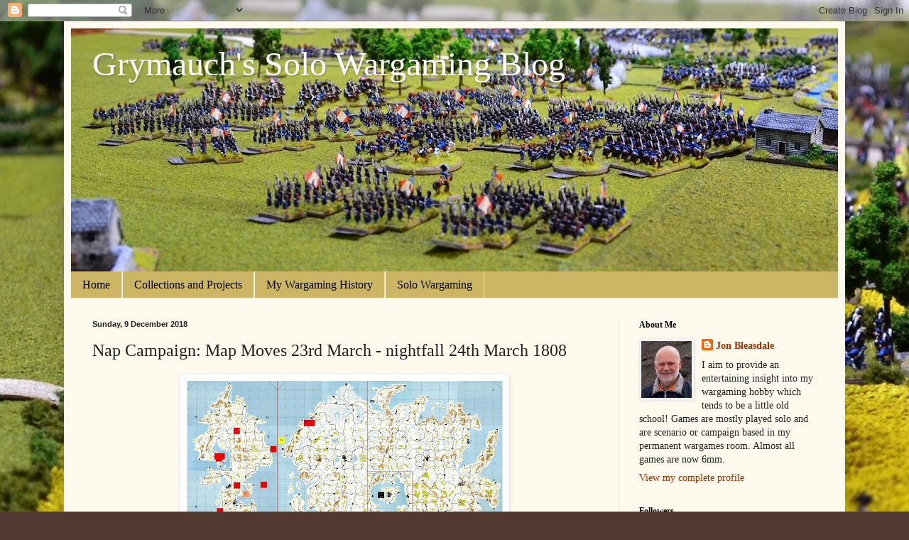

--- FILE ---
content_type: text/html; charset=UTF-8
request_url: https://grymauch.blogspot.com/2018/12/nap-campaign-map-moves-23rd-march.html
body_size: 31858
content:
<!DOCTYPE html>
<html class='v2' dir='ltr' lang='en-GB'>
<head>
<link href='https://www.blogger.com/static/v1/widgets/4128112664-css_bundle_v2.css' rel='stylesheet' type='text/css'/>
<meta content='width=1100' name='viewport'/>
<meta content='text/html; charset=UTF-8' http-equiv='Content-Type'/>
<meta content='blogger' name='generator'/>
<link href='https://grymauch.blogspot.com/favicon.ico' rel='icon' type='image/x-icon'/>
<link href='http://grymauch.blogspot.com/2018/12/nap-campaign-map-moves-23rd-march.html' rel='canonical'/>
<link rel="alternate" type="application/atom+xml" title="Grymauch&#39;s Solo Wargaming Blog  - Atom" href="https://grymauch.blogspot.com/feeds/posts/default" />
<link rel="alternate" type="application/rss+xml" title="Grymauch&#39;s Solo Wargaming Blog  - RSS" href="https://grymauch.blogspot.com/feeds/posts/default?alt=rss" />
<link rel="service.post" type="application/atom+xml" title="Grymauch&#39;s Solo Wargaming Blog  - Atom" href="https://www.blogger.com/feeds/3212274495968887704/posts/default" />

<link rel="alternate" type="application/atom+xml" title="Grymauch&#39;s Solo Wargaming Blog  - Atom" href="https://grymauch.blogspot.com/feeds/159842101576490511/comments/default" />
<!--Can't find substitution for tag [blog.ieCssRetrofitLinks]-->
<link href='https://blogger.googleusercontent.com/img/b/R29vZ2xl/AVvXsEiUkeRDhtuolGzEpDf02WXoHlcy8vxqYUK9PfWsD9btS09wKbCdzkMX8FG6IviGtKjgoSzgs6v7p7yPm3uqrWBkn07mfJbVJ24Gvy5QDZB2vtTzleDvoUNlyB_2vAeFDhQkjpEQubpb19Z-/s640/Map+end+230308+%25281%2529.jpg' rel='image_src'/>
<meta content='http://grymauch.blogspot.com/2018/12/nap-campaign-map-moves-23rd-march.html' property='og:url'/>
<meta content='Nap Campaign: Map Moves 23rd March - nightfall 24th March 1808' property='og:title'/>
<meta content='A blog about wargaming with miniature figures.' property='og:description'/>
<meta content='https://blogger.googleusercontent.com/img/b/R29vZ2xl/AVvXsEiUkeRDhtuolGzEpDf02WXoHlcy8vxqYUK9PfWsD9btS09wKbCdzkMX8FG6IviGtKjgoSzgs6v7p7yPm3uqrWBkn07mfJbVJ24Gvy5QDZB2vtTzleDvoUNlyB_2vAeFDhQkjpEQubpb19Z-/w1200-h630-p-k-no-nu/Map+end+230308+%25281%2529.jpg' property='og:image'/>
<title>Grymauch's Solo Wargaming Blog : Nap Campaign: Map Moves 23rd March - nightfall 24th March 1808</title>
<style id='page-skin-1' type='text/css'><!--
/*
-----------------------------------------------
Blogger Template Style
Name:     Simple
Designer: Blogger
URL:      www.blogger.com
----------------------------------------------- */
/* Content
----------------------------------------------- */
body {
font: normal normal 14px Georgia, Utopia, 'Palatino Linotype', Palatino, serif;
color: #222222;
background: #513831 url(//4.bp.blogspot.com/-BtFr9VDcj58/W8ONomWErOI/AAAAAAAALB0/1s4Xb1hOnH8xMfg_BHno8jwXgOcp8LePgCK4BGAYYCw/s0/La%2BHaye%2BSainte%2B2.JPG) repeat scroll top center;
padding: 0 40px 40px 40px;
}
html body .region-inner {
min-width: 0;
max-width: 100%;
width: auto;
}
h2 {
font-size: 22px;
}
a:link {
text-decoration:none;
color: #993200;
}
a:visited {
text-decoration:none;
color: #888888;
}
a:hover {
text-decoration:underline;
color: #ff1800;
}
.body-fauxcolumn-outer .fauxcolumn-inner {
background: transparent none repeat scroll top left;
_background-image: none;
}
.body-fauxcolumn-outer .cap-top {
position: absolute;
z-index: 1;
height: 400px;
width: 100%;
}
.body-fauxcolumn-outer .cap-top .cap-left {
width: 100%;
background: transparent none repeat-x scroll top left;
_background-image: none;
}
.content-outer {
-moz-box-shadow: 0 0 40px rgba(0, 0, 0, .15);
-webkit-box-shadow: 0 0 5px rgba(0, 0, 0, .15);
-goog-ms-box-shadow: 0 0 10px #333333;
box-shadow: 0 0 40px rgba(0, 0, 0, .15);
margin-bottom: 1px;
}
.content-inner {
padding: 10px 10px;
}
.content-inner {
background-color: #fff9ee;
}
/* Header
----------------------------------------------- */
.header-outer {
background: #ccb666 url(https://resources.blogblog.com/blogblog/data/1kt/simple/gradients_light.png) repeat-x scroll 0 -400px;
_background-image: none;
}
.Header h1 {
font: normal normal 48px Georgia, Utopia, 'Palatino Linotype', Palatino, serif;
color: #ffffff;
text-shadow: 1px 2px 3px rgba(0, 0, 0, .2);
}
.Header h1 a {
color: #ffffff;
}
.Header .description {
font-size: 140%;
color: #ffffff;
}
.header-inner .Header .titlewrapper {
padding: 22px 30px;
}
.header-inner .Header .descriptionwrapper {
padding: 0 30px;
}
/* Tabs
----------------------------------------------- */
.tabs-inner .section:first-child {
border-top: 0 solid #eee5dd;
}
.tabs-inner .section:first-child ul {
margin-top: -0;
border-top: 0 solid #eee5dd;
border-left: 0 solid #eee5dd;
border-right: 0 solid #eee5dd;
}
.tabs-inner .widget ul {
background: #ccb666 none repeat-x scroll 0 -800px;
_background-image: none;
border-bottom: 1px solid #eee5dd;
margin-top: 0;
margin-left: -30px;
margin-right: -30px;
}
.tabs-inner .widget li a {
display: inline-block;
padding: .6em 1em;
font: normal normal 16px Georgia, Utopia, 'Palatino Linotype', Palatino, serif;
color: #000000;
border-left: 1px solid #fff9ee;
border-right: 1px solid #eee5dd;
}
.tabs-inner .widget li:first-child a {
border-left: none;
}
.tabs-inner .widget li.selected a, .tabs-inner .widget li a:hover {
color: #222222;
background-color: #ccb666;
text-decoration: none;
}
/* Columns
----------------------------------------------- */
.main-outer {
border-top: 0 solid #eee5dd;
}
.fauxcolumn-left-outer .fauxcolumn-inner {
border-right: 1px solid #eee5dd;
}
.fauxcolumn-right-outer .fauxcolumn-inner {
border-left: 1px solid #eee5dd;
}
/* Headings
----------------------------------------------- */
div.widget > h2,
div.widget h2.title {
margin: 0 0 1em 0;
font: normal bold 12px Georgia, Utopia, 'Palatino Linotype', Palatino, serif;
color: #000000;
}
/* Widgets
----------------------------------------------- */
.widget .zippy {
color: #999999;
text-shadow: 2px 2px 1px rgba(0, 0, 0, .1);
}
.widget .popular-posts ul {
list-style: none;
}
/* Posts
----------------------------------------------- */
h2.date-header {
font: normal bold 11px Arial, Tahoma, Helvetica, FreeSans, sans-serif;
}
.date-header span {
background-color: rgba(0, 0, 0, 0);
color: #222222;
padding: inherit;
letter-spacing: inherit;
margin: inherit;
}
.main-inner {
padding-top: 30px;
padding-bottom: 30px;
}
.main-inner .column-center-inner {
padding: 0 15px;
}
.main-inner .column-center-inner .section {
margin: 0 15px;
}
.post {
margin: 0 0 25px 0;
}
h3.post-title, .comments h4 {
font: normal normal 24px Georgia, Utopia, 'Palatino Linotype', Palatino, serif;
margin: .75em 0 0;
}
.post-body {
font-size: 110%;
line-height: 1.4;
position: relative;
}
.post-body img, .post-body .tr-caption-container, .Profile img, .Image img,
.BlogList .item-thumbnail img {
padding: 2px;
background: #ffffff;
border: 1px solid #eeeeee;
-moz-box-shadow: 1px 1px 5px rgba(0, 0, 0, .1);
-webkit-box-shadow: 1px 1px 5px rgba(0, 0, 0, .1);
box-shadow: 1px 1px 5px rgba(0, 0, 0, .1);
}
.post-body img, .post-body .tr-caption-container {
padding: 5px;
}
.post-body .tr-caption-container {
color: #222222;
}
.post-body .tr-caption-container img {
padding: 0;
background: transparent;
border: none;
-moz-box-shadow: 0 0 0 rgba(0, 0, 0, .1);
-webkit-box-shadow: 0 0 0 rgba(0, 0, 0, .1);
box-shadow: 0 0 0 rgba(0, 0, 0, .1);
}
.post-header {
margin: 0 0 1.5em;
line-height: 1.6;
font-size: 90%;
}
.post-footer {
margin: 20px -2px 0;
padding: 5px 10px;
color: #666555;
background-color: #eee9dd;
border-bottom: 1px solid #eeeeee;
line-height: 1.6;
font-size: 90%;
}
#comments .comment-author {
padding-top: 1.5em;
border-top: 1px solid #eee5dd;
background-position: 0 1.5em;
}
#comments .comment-author:first-child {
padding-top: 0;
border-top: none;
}
.avatar-image-container {
margin: .2em 0 0;
}
#comments .avatar-image-container img {
border: 1px solid #eeeeee;
}
/* Comments
----------------------------------------------- */
.comments .comments-content .icon.blog-author {
background-repeat: no-repeat;
background-image: url([data-uri]);
}
.comments .comments-content .loadmore a {
border-top: 1px solid #999999;
border-bottom: 1px solid #999999;
}
.comments .comment-thread.inline-thread {
background-color: #eee9dd;
}
.comments .continue {
border-top: 2px solid #999999;
}
/* Accents
---------------------------------------------- */
.section-columns td.columns-cell {
border-left: 1px solid #eee5dd;
}
.blog-pager {
background: transparent none no-repeat scroll top center;
}
.blog-pager-older-link, .home-link,
.blog-pager-newer-link {
background-color: #fff9ee;
padding: 5px;
}
.footer-outer {
border-top: 0 dashed #bbbbbb;
}
/* Mobile
----------------------------------------------- */
body.mobile  {
background-size: auto;
}
.mobile .body-fauxcolumn-outer {
background: transparent none repeat scroll top left;
}
.mobile .body-fauxcolumn-outer .cap-top {
background-size: 100% auto;
}
.mobile .content-outer {
-webkit-box-shadow: 0 0 3px rgba(0, 0, 0, .15);
box-shadow: 0 0 3px rgba(0, 0, 0, .15);
}
.mobile .tabs-inner .widget ul {
margin-left: 0;
margin-right: 0;
}
.mobile .post {
margin: 0;
}
.mobile .main-inner .column-center-inner .section {
margin: 0;
}
.mobile .date-header span {
padding: 0.1em 10px;
margin: 0 -10px;
}
.mobile h3.post-title {
margin: 0;
}
.mobile .blog-pager {
background: transparent none no-repeat scroll top center;
}
.mobile .footer-outer {
border-top: none;
}
.mobile .main-inner, .mobile .footer-inner {
background-color: #fff9ee;
}
.mobile-index-contents {
color: #222222;
}
.mobile-link-button {
background-color: #993200;
}
.mobile-link-button a:link, .mobile-link-button a:visited {
color: #ffffff;
}
.mobile .tabs-inner .section:first-child {
border-top: none;
}
.mobile .tabs-inner .PageList .widget-content {
background-color: #ccb666;
color: #222222;
border-top: 1px solid #eee5dd;
border-bottom: 1px solid #eee5dd;
}
.mobile .tabs-inner .PageList .widget-content .pagelist-arrow {
border-left: 1px solid #eee5dd;
}

--></style>
<style id='template-skin-1' type='text/css'><!--
body {
min-width: 1100px;
}
.content-outer, .content-fauxcolumn-outer, .region-inner {
min-width: 1100px;
max-width: 1100px;
_width: 1100px;
}
.main-inner .columns {
padding-left: 0;
padding-right: 310px;
}
.main-inner .fauxcolumn-center-outer {
left: 0;
right: 310px;
/* IE6 does not respect left and right together */
_width: expression(this.parentNode.offsetWidth -
parseInt("0") -
parseInt("310px") + 'px');
}
.main-inner .fauxcolumn-left-outer {
width: 0;
}
.main-inner .fauxcolumn-right-outer {
width: 310px;
}
.main-inner .column-left-outer {
width: 0;
right: 100%;
margin-left: -0;
}
.main-inner .column-right-outer {
width: 310px;
margin-right: -310px;
}
#layout {
min-width: 0;
}
#layout .content-outer {
min-width: 0;
width: 800px;
}
#layout .region-inner {
min-width: 0;
width: auto;
}
body#layout div.add_widget {
padding: 8px;
}
body#layout div.add_widget a {
margin-left: 32px;
}
--></style>
<style>
    body {background-image:url(\/\/4.bp.blogspot.com\/-BtFr9VDcj58\/W8ONomWErOI\/AAAAAAAALB0\/1s4Xb1hOnH8xMfg_BHno8jwXgOcp8LePgCK4BGAYYCw\/s0\/La%2BHaye%2BSainte%2B2.JPG);}
    
@media (max-width: 200px) { body {background-image:url(\/\/4.bp.blogspot.com\/-BtFr9VDcj58\/W8ONomWErOI\/AAAAAAAALB0\/1s4Xb1hOnH8xMfg_BHno8jwXgOcp8LePgCK4BGAYYCw\/w200\/La%2BHaye%2BSainte%2B2.JPG);}}
@media (max-width: 400px) and (min-width: 201px) { body {background-image:url(\/\/4.bp.blogspot.com\/-BtFr9VDcj58\/W8ONomWErOI\/AAAAAAAALB0\/1s4Xb1hOnH8xMfg_BHno8jwXgOcp8LePgCK4BGAYYCw\/w400\/La%2BHaye%2BSainte%2B2.JPG);}}
@media (max-width: 800px) and (min-width: 401px) { body {background-image:url(\/\/4.bp.blogspot.com\/-BtFr9VDcj58\/W8ONomWErOI\/AAAAAAAALB0\/1s4Xb1hOnH8xMfg_BHno8jwXgOcp8LePgCK4BGAYYCw\/w800\/La%2BHaye%2BSainte%2B2.JPG);}}
@media (max-width: 1200px) and (min-width: 801px) { body {background-image:url(\/\/4.bp.blogspot.com\/-BtFr9VDcj58\/W8ONomWErOI\/AAAAAAAALB0\/1s4Xb1hOnH8xMfg_BHno8jwXgOcp8LePgCK4BGAYYCw\/w1200\/La%2BHaye%2BSainte%2B2.JPG);}}
/* Last tag covers anything over one higher than the previous max-size cap. */
@media (min-width: 1201px) { body {background-image:url(\/\/4.bp.blogspot.com\/-BtFr9VDcj58\/W8ONomWErOI\/AAAAAAAALB0\/1s4Xb1hOnH8xMfg_BHno8jwXgOcp8LePgCK4BGAYYCw\/w1600\/La%2BHaye%2BSainte%2B2.JPG);}}
  </style>
<link href='https://www.blogger.com/dyn-css/authorization.css?targetBlogID=3212274495968887704&amp;zx=9b033a29-a9a6-4534-82b3-ffba5b66d81c' media='none' onload='if(media!=&#39;all&#39;)media=&#39;all&#39;' rel='stylesheet'/><noscript><link href='https://www.blogger.com/dyn-css/authorization.css?targetBlogID=3212274495968887704&amp;zx=9b033a29-a9a6-4534-82b3-ffba5b66d81c' rel='stylesheet'/></noscript>
<meta name='google-adsense-platform-account' content='ca-host-pub-1556223355139109'/>
<meta name='google-adsense-platform-domain' content='blogspot.com'/>

</head>
<body class='loading variant-literate'>
<div class='navbar section' id='navbar' name='Navbar'><div class='widget Navbar' data-version='1' id='Navbar1'><script type="text/javascript">
    function setAttributeOnload(object, attribute, val) {
      if(window.addEventListener) {
        window.addEventListener('load',
          function(){ object[attribute] = val; }, false);
      } else {
        window.attachEvent('onload', function(){ object[attribute] = val; });
      }
    }
  </script>
<div id="navbar-iframe-container"></div>
<script type="text/javascript" src="https://apis.google.com/js/platform.js"></script>
<script type="text/javascript">
      gapi.load("gapi.iframes:gapi.iframes.style.bubble", function() {
        if (gapi.iframes && gapi.iframes.getContext) {
          gapi.iframes.getContext().openChild({
              url: 'https://www.blogger.com/navbar/3212274495968887704?po\x3d159842101576490511\x26origin\x3dhttps://grymauch.blogspot.com',
              where: document.getElementById("navbar-iframe-container"),
              id: "navbar-iframe"
          });
        }
      });
    </script><script type="text/javascript">
(function() {
var script = document.createElement('script');
script.type = 'text/javascript';
script.src = '//pagead2.googlesyndication.com/pagead/js/google_top_exp.js';
var head = document.getElementsByTagName('head')[0];
if (head) {
head.appendChild(script);
}})();
</script>
</div></div>
<div class='body-fauxcolumns'>
<div class='fauxcolumn-outer body-fauxcolumn-outer'>
<div class='cap-top'>
<div class='cap-left'></div>
<div class='cap-right'></div>
</div>
<div class='fauxborder-left'>
<div class='fauxborder-right'></div>
<div class='fauxcolumn-inner'>
</div>
</div>
<div class='cap-bottom'>
<div class='cap-left'></div>
<div class='cap-right'></div>
</div>
</div>
</div>
<div class='content'>
<div class='content-fauxcolumns'>
<div class='fauxcolumn-outer content-fauxcolumn-outer'>
<div class='cap-top'>
<div class='cap-left'></div>
<div class='cap-right'></div>
</div>
<div class='fauxborder-left'>
<div class='fauxborder-right'></div>
<div class='fauxcolumn-inner'>
</div>
</div>
<div class='cap-bottom'>
<div class='cap-left'></div>
<div class='cap-right'></div>
</div>
</div>
</div>
<div class='content-outer'>
<div class='content-cap-top cap-top'>
<div class='cap-left'></div>
<div class='cap-right'></div>
</div>
<div class='fauxborder-left content-fauxborder-left'>
<div class='fauxborder-right content-fauxborder-right'></div>
<div class='content-inner'>
<header>
<div class='header-outer'>
<div class='header-cap-top cap-top'>
<div class='cap-left'></div>
<div class='cap-right'></div>
</div>
<div class='fauxborder-left header-fauxborder-left'>
<div class='fauxborder-right header-fauxborder-right'></div>
<div class='region-inner header-inner'>
<div class='header section' id='header' name='Header'><div class='widget Header' data-version='1' id='Header1'>
<div id='header-inner' style='background-image: url("https://blogger.googleusercontent.com/img/b/R29vZ2xl/AVvXsEhRKDnbmgMNqvEkEHxMy-KS5qC4za_kELKrXkLFBn9PYoZw28bWkNivSrpYJFLzn_wrHHDxrbdq5stfFOU7RuMf22atoMeNoHq_cfb0xfQdK7PrGfySAT9vu-Z6TlzGg64SyahwJegEOeI/s1080/DSC_0119+%25284%2529.JPG"); background-position: left; min-height: 342px; _height: 342px; background-repeat: no-repeat; '>
<div class='titlewrapper' style='background: transparent'>
<h1 class='title' style='background: transparent; border-width: 0px'>
<a href='https://grymauch.blogspot.com/'>
Grymauch's Solo Wargaming Blog 
</a>
</h1>
</div>
<div class='descriptionwrapper'>
<p class='description'><span>
</span></p>
</div>
</div>
</div></div>
</div>
</div>
<div class='header-cap-bottom cap-bottom'>
<div class='cap-left'></div>
<div class='cap-right'></div>
</div>
</div>
</header>
<div class='tabs-outer'>
<div class='tabs-cap-top cap-top'>
<div class='cap-left'></div>
<div class='cap-right'></div>
</div>
<div class='fauxborder-left tabs-fauxborder-left'>
<div class='fauxborder-right tabs-fauxborder-right'></div>
<div class='region-inner tabs-inner'>
<div class='tabs section' id='crosscol' name='Cross-column'><div class='widget PageList' data-version='1' id='PageList1'>
<h2>Pages</h2>
<div class='widget-content'>
<ul>
<li>
<a href='https://grymauch.blogspot.com/'>Home</a>
</li>
<li>
<a href='https://grymauch.blogspot.com/p/this-is-intended-to-be-live-document.html'>Collections and Projects</a>
</li>
<li>
<a href='https://grymauch.blogspot.com/p/blog-page_14.html'>My Wargaming History</a>
</li>
<li>
<a href='https://grymauch.blogspot.com/p/solo-wargaming.html'>Solo Wargaming</a>
</li>
</ul>
<div class='clear'></div>
</div>
</div></div>
<div class='tabs no-items section' id='crosscol-overflow' name='Cross-Column 2'></div>
</div>
</div>
<div class='tabs-cap-bottom cap-bottom'>
<div class='cap-left'></div>
<div class='cap-right'></div>
</div>
</div>
<div class='main-outer'>
<div class='main-cap-top cap-top'>
<div class='cap-left'></div>
<div class='cap-right'></div>
</div>
<div class='fauxborder-left main-fauxborder-left'>
<div class='fauxborder-right main-fauxborder-right'></div>
<div class='region-inner main-inner'>
<div class='columns fauxcolumns'>
<div class='fauxcolumn-outer fauxcolumn-center-outer'>
<div class='cap-top'>
<div class='cap-left'></div>
<div class='cap-right'></div>
</div>
<div class='fauxborder-left'>
<div class='fauxborder-right'></div>
<div class='fauxcolumn-inner'>
</div>
</div>
<div class='cap-bottom'>
<div class='cap-left'></div>
<div class='cap-right'></div>
</div>
</div>
<div class='fauxcolumn-outer fauxcolumn-left-outer'>
<div class='cap-top'>
<div class='cap-left'></div>
<div class='cap-right'></div>
</div>
<div class='fauxborder-left'>
<div class='fauxborder-right'></div>
<div class='fauxcolumn-inner'>
</div>
</div>
<div class='cap-bottom'>
<div class='cap-left'></div>
<div class='cap-right'></div>
</div>
</div>
<div class='fauxcolumn-outer fauxcolumn-right-outer'>
<div class='cap-top'>
<div class='cap-left'></div>
<div class='cap-right'></div>
</div>
<div class='fauxborder-left'>
<div class='fauxborder-right'></div>
<div class='fauxcolumn-inner'>
</div>
</div>
<div class='cap-bottom'>
<div class='cap-left'></div>
<div class='cap-right'></div>
</div>
</div>
<!-- corrects IE6 width calculation -->
<div class='columns-inner'>
<div class='column-center-outer'>
<div class='column-center-inner'>
<div class='main section' id='main' name='Main'><div class='widget Blog' data-version='1' id='Blog1'>
<div class='blog-posts hfeed'>

          <div class="date-outer">
        
<h2 class='date-header'><span>Sunday, 9 December 2018</span></h2>

          <div class="date-posts">
        
<div class='post-outer'>
<div class='post hentry uncustomized-post-template' itemprop='blogPost' itemscope='itemscope' itemtype='http://schema.org/BlogPosting'>
<meta content='https://blogger.googleusercontent.com/img/b/R29vZ2xl/AVvXsEiUkeRDhtuolGzEpDf02WXoHlcy8vxqYUK9PfWsD9btS09wKbCdzkMX8FG6IviGtKjgoSzgs6v7p7yPm3uqrWBkn07mfJbVJ24Gvy5QDZB2vtTzleDvoUNlyB_2vAeFDhQkjpEQubpb19Z-/s640/Map+end+230308+%25281%2529.jpg' itemprop='image_url'/>
<meta content='3212274495968887704' itemprop='blogId'/>
<meta content='159842101576490511' itemprop='postId'/>
<a name='159842101576490511'></a>
<h3 class='post-title entry-title' itemprop='name'>
Nap Campaign: Map Moves 23rd March - nightfall 24th March 1808
</h3>
<div class='post-header'>
<div class='post-header-line-1'></div>
</div>
<div class='post-body entry-content' id='post-body-159842101576490511' itemprop='description articleBody'>
<table align="center" cellpadding="0" cellspacing="0" class="tr-caption-container" style="margin-left: auto; margin-right: auto; text-align: center;"><tbody>
<tr><td style="text-align: center;"><a href="https://blogger.googleusercontent.com/img/b/R29vZ2xl/AVvXsEiUkeRDhtuolGzEpDf02WXoHlcy8vxqYUK9PfWsD9btS09wKbCdzkMX8FG6IviGtKjgoSzgs6v7p7yPm3uqrWBkn07mfJbVJ24Gvy5QDZB2vtTzleDvoUNlyB_2vAeFDhQkjpEQubpb19Z-/s1600/Map+end+230308+%25281%2529.jpg" imageanchor="1" style="margin-left: auto; margin-right: auto;"><img border="0" data-original-height="1600" data-original-width="1132" height="640" src="https://blogger.googleusercontent.com/img/b/R29vZ2xl/AVvXsEiUkeRDhtuolGzEpDf02WXoHlcy8vxqYUK9PfWsD9btS09wKbCdzkMX8FG6IviGtKjgoSzgs6v7p7yPm3uqrWBkn07mfJbVJ24Gvy5QDZB2vtTzleDvoUNlyB_2vAeFDhQkjpEQubpb19Z-/s640/Map+end+230308+%25281%2529.jpg" width="452" /></a></td></tr>
<tr><td class="tr-caption" style="text-align: center;">Nightfall 23rd March</td></tr>
</tbody></table>
<br />
<table align="center" cellpadding="0" cellspacing="0" class="tr-caption-container" style="margin-left: auto; margin-right: auto; text-align: center;"><tbody>
<tr><td style="text-align: center;"><a href="https://blogger.googleusercontent.com/img/b/R29vZ2xl/AVvXsEgHEWr-_sQJEtqpN27ZFzLNEEDNJRAaDGC6gxEZyyvOJL_RlR4Rf7XvLShpt0ul4_oIfPZ_kn-KCukXfL2Q_AgNNCgOMUaodhoix3TsR6wiGopKLLXXa3-_O-orKZai2R9UxztOg88sFNnS/s1600/Map+end+240308+%25281%2529.jpg" imageanchor="1" style="margin-left: auto; margin-right: auto;"><img border="0" data-original-height="1600" data-original-width="1131" height="640" src="https://blogger.googleusercontent.com/img/b/R29vZ2xl/AVvXsEgHEWr-_sQJEtqpN27ZFzLNEEDNJRAaDGC6gxEZyyvOJL_RlR4Rf7XvLShpt0ul4_oIfPZ_kn-KCukXfL2Q_AgNNCgOMUaodhoix3TsR6wiGopKLLXXa3-_O-orKZai2R9UxztOg88sFNnS/s640/Map+end+240308+%25281%2529.jpg" width="452" /></a></td></tr>
<tr><td class="tr-caption" style="text-align: center;">Nightfall 24th March</td></tr>
</tbody></table>
Continued -<br />
<br />
<a name="more"></a><br />
<br />
<div style="text-align: center;">
Taking a closer look at what is currently 3 theatres:</div>
<div style="text-align: center;">
<br /></div>
<table align="center" cellpadding="0" cellspacing="0" class="tr-caption-container" style="margin-left: auto; margin-right: auto; text-align: center;"><tbody>
<tr><td style="text-align: center;"><a href="https://blogger.googleusercontent.com/img/b/R29vZ2xl/AVvXsEh7WLd6xdyuMfUvOCxMaqx2OdabbnO-ovyxooy49NTK9ZIzML8KVPtfb-QxZ4wL9cfEBYdjaJpEIuxMMWsri6QorXfVmh0QJxdtMMhte-LSnD-V7_jLE-fyb2x6s20CaEbW2q4k7lzx2sbJ/s1600/Map+end+230308+%25282%2529.jpg" imageanchor="1" style="margin-left: auto; margin-right: auto;"><img border="0" data-original-height="1177" data-original-width="1488" height="505" src="https://blogger.googleusercontent.com/img/b/R29vZ2xl/AVvXsEh7WLd6xdyuMfUvOCxMaqx2OdabbnO-ovyxooy49NTK9ZIzML8KVPtfb-QxZ4wL9cfEBYdjaJpEIuxMMWsri6QorXfVmh0QJxdtMMhte-LSnD-V7_jLE-fyb2x6s20CaEbW2q4k7lzx2sbJ/s640/Map+end+230308+%25282%2529.jpg" width="640" /></a></td></tr>
<tr><td class="tr-caption" style="text-align: center;">Nightfall 23rd March</td></tr>
</tbody></table>
<br />
<table align="center" cellpadding="0" cellspacing="0" class="tr-caption-container" style="margin-left: auto; margin-right: auto; text-align: center;"><tbody>
<tr><td style="text-align: center;"><a href="https://blogger.googleusercontent.com/img/b/R29vZ2xl/AVvXsEh_mhQ68gbQIvCJgZgwWvxVA_gxNy4J011jHwvK5eDTeUrm0xcJeOZWlmRXDFuSBRn3bsU2uaiUKQAg0U2EuUYaonStUPor-X65qqb67WJyIEBSxgMkyy6mbpm2k6-kEjBcp8nrL17B3nAC/s1600/Map+end+240308+%25282%2529.jpg" imageanchor="1" style="margin-left: auto; margin-right: auto;"><img border="0" data-original-height="986" data-original-width="1213" height="516" src="https://blogger.googleusercontent.com/img/b/R29vZ2xl/AVvXsEh_mhQ68gbQIvCJgZgwWvxVA_gxNy4J011jHwvK5eDTeUrm0xcJeOZWlmRXDFuSBRn3bsU2uaiUKQAg0U2EuUYaonStUPor-X65qqb67WJyIEBSxgMkyy6mbpm2k6-kEjBcp8nrL17B3nAC/s640/Map+end+240308+%25282%2529.jpg" width="640" /></a></td></tr>
<tr><td class="tr-caption" style="text-align: center;">Nightfall 24th March</td></tr>
</tbody></table>
<div style="text-align: justify;">
Starting with the north west. Grouchy (blue 7) is continuing to pursue the routing Dutch/Hanoverian/Brunswick army of the Prince of Orange north. Milhaud with the 1st and 2nd Divisions (blue 8) had been pursuing the Prussians (green 5) but was diverted to support the thrust into Holland. Having learnt of Blucher's defeat, Grouchy took the gamble that Ziethen would not be a threat even if he did manage to rally his troops. They were last seen streaming towards Prussia.</div>
<div style="text-align: justify;">
<br /></div>
<div style="text-align: justify;">
Grouchy has received intelligence of Col Best's Hanoverians having received reinforcements. He has therefore dispatched D'Erlon with the 4th Division and 1st Cav Division (blue 6) to support Marcognet's 3rd Division (blue 13) in pushing north along the coast road.&nbsp;</div>
<div style="text-align: justify;">
<br /></div>
<div style="text-align: justify;">
Col Best and his Hanoverians have now been placed under the command of Chasse with elements of the 3rd Netherlands Division (orange 2). With the Prince of Orange's force now streaming northwards they also move north to prevent themselves from being outflanked.</div>
<div style="text-align: justify;">
<br /></div>
<div style="text-align: justify;">
With French attention concentrated on pursuing the Dutch, Ziethen successfully rallies his 1st Corps (green 5) as they enter Prussia. They continue towards Blucher which is now their priority. The Dutch will just have to fend for themselves!</div>
<div style="text-align: justify;">
<br /></div>
<div class="separator" style="clear: both; text-align: center;">
<a href="https://blogger.googleusercontent.com/img/b/R29vZ2xl/AVvXsEi1SUpTu0-kMrk-KJKiooL4AC0c_Bsbyt13C_R3Pkdc6sbur039nQ974gO_ip1o8U2sRAsPZT97Arq6yUIC0HFlLbdhE7Q1H0i70Pwhk_aCR_hDtw22unMPACs89RzyvueN9FHsptEqsHO7/s1600/Map+end+230308+%25283%2529.jpg" imageanchor="1" style="margin-left: 1em; margin-right: 1em;"><img border="0" data-original-height="1306" data-original-width="1600" height="522" src="https://blogger.googleusercontent.com/img/b/R29vZ2xl/AVvXsEi1SUpTu0-kMrk-KJKiooL4AC0c_Bsbyt13C_R3Pkdc6sbur039nQ974gO_ip1o8U2sRAsPZT97Arq6yUIC0HFlLbdhE7Q1H0i70Pwhk_aCR_hDtw22unMPACs89RzyvueN9FHsptEqsHO7/s640/Map+end+230308+%25283%2529.jpg" width="640" /></a></div>
<br />
<div class="separator" style="clear: both; text-align: center;">
<a href="https://blogger.googleusercontent.com/img/b/R29vZ2xl/AVvXsEh03OK598L6MiluAOadyhMuE8XDFyZtTZ_M6vnfS4XWJRa-a-okLnnT5ckx-1JMu2Yetrtdbi0s9oivQkXWZnFw22KsDrhwOHP1Fo68V95h7cyLCtu7D57GnfVpbEtzqCwHWWnbMX7VQYxR/s1600/Map+end+240308+%25283%2529.jpg" imageanchor="1" style="margin-left: 1em; margin-right: 1em;"><img border="0" data-original-height="1082" data-original-width="1347" height="514" src="https://blogger.googleusercontent.com/img/b/R29vZ2xl/AVvXsEh03OK598L6MiluAOadyhMuE8XDFyZtTZ_M6vnfS4XWJRa-a-okLnnT5ckx-1JMu2Yetrtdbi0s9oivQkXWZnFw22KsDrhwOHP1Fo68V95h7cyLCtu7D57GnfVpbEtzqCwHWWnbMX7VQYxR/s640/Map+end+240308+%25283%2529.jpg" width="640" /></a></div>
<div style="text-align: justify;">
In the south west, Wellington (red 10) with his Anglo-Portuguese force move back into Spain. He learns of a large force moving to join Lobau and therefore decides that it would be wise to not stray too far from his possible escape route!&nbsp;</div>
<div style="text-align: justify;">
<br /></div>
<div style="text-align: justify;">
The Spanish commander, Morillo, triumphantly marches his depleted army through his capital Brandenlea (grey 1). A decree is sent out for all Spanish men to report to their local army depots to capitalise on Morillo's heroic success in driving out the French. He ignores repeated messages from Wellington to reunite their forces.</div>
<div style="text-align: justify;">
<br /></div>
<div style="text-align: justify;">
Marshall Soult (blue 5) with the 4th Corps and 2nd Cav Corps moves to rendezvous with Lobau's 6th Corps (blue 10) to form the newly constituted Army of the South. He will then deliver a hammer blow to all opposing forces in the south west.</div>
<div style="text-align: justify;">
<br /></div>
<div class="separator" style="clear: both; text-align: center;">
<a href="https://blogger.googleusercontent.com/img/b/R29vZ2xl/AVvXsEglAdzipGdiVZiQ0ckQJF0F1qv6EOYpGCwVHYVg7T-oT_9JB7ukfVR9KhC-hGFod-XblvdY9A7xIJ07QwJtYMA749vvStcQqQp5P2N_ep8SkCiXeQXpP15VsbeaIaOvEqiylPK3IfJpSmrk/s1600/Map+end+230308+%25284%2529.jpg" imageanchor="1" style="margin-left: 1em; margin-right: 1em;"><img border="0" data-original-height="918" data-original-width="1065" height="550" src="https://blogger.googleusercontent.com/img/b/R29vZ2xl/AVvXsEglAdzipGdiVZiQ0ckQJF0F1qv6EOYpGCwVHYVg7T-oT_9JB7ukfVR9KhC-hGFod-XblvdY9A7xIJ07QwJtYMA749vvStcQqQp5P2N_ep8SkCiXeQXpP15VsbeaIaOvEqiylPK3IfJpSmrk/s640/Map+end+230308+%25284%2529.jpg" width="640" /></a></div>
<br />
<div class="separator" style="clear: both; text-align: center;">
<a href="https://blogger.googleusercontent.com/img/b/R29vZ2xl/AVvXsEiCmlBnXi2SbkkVRAWFx8m9sQDRlD096xq9-du4oMjwu5ayFCOLit5_6MPrI0fjwjmMwsEzkVv_Rcq8lOmKP_2xiLwlNqCmgCWfCZFVREMwMdkT4M5MB1LvKvy5IcWMpuTJSKl-tIipR3zv/s1600/Map+end+240308+%25284%2529.jpg" imageanchor="1" style="margin-left: 1em; margin-right: 1em;"><img border="0" data-original-height="882" data-original-width="1101" height="512" src="https://blogger.googleusercontent.com/img/b/R29vZ2xl/AVvXsEiCmlBnXi2SbkkVRAWFx8m9sQDRlD096xq9-du4oMjwu5ayFCOLit5_6MPrI0fjwjmMwsEzkVv_Rcq8lOmKP_2xiLwlNqCmgCWfCZFVREMwMdkT4M5MB1LvKvy5IcWMpuTJSKl-tIipR3zv/s640/Map+end+240308+%25284%2529.jpg" width="640" /></a></div>
<div style="text-align: justify;">
The situation in the North East. The second map represents dawn on the 24th March. Napoleon has signalled the assault on the Prussian capital, Grissburg, will commence. Reille (blue 3) with the 6th and 9th Divisions are to strike north driving out the Prussians from the industrial suburbs of Grissburg. With Vandamme (blue 9) approaching from the north it is Napoleon's intention to completely surround Grissburg before destroying Blucher's forces in their entirety and hopefully capturing Blucher in the process.</div>
<div style="text-align: justify;">
<br /></div>
<div style="text-align: justify;">
This will therefore be the next battle in the campaign involving over 4,000 figures. The biggest challenge will be creating Grissburg. I may have to shoe-horn in buildings from other periods but hopefully will not detract too much from what should be a Germanic large town. There will be a delay while I purchase and paint additional buildings and terrain.&nbsp;</div>
<div style="text-align: justify;">
<br /></div>
<div style="text-align: center;">
<b>NEXT: The Battle of Grissburg</b></div>
<div style='clear: both;'></div>
</div>
<div class='post-footer'>
<div class='post-footer-line post-footer-line-1'>
<span class='post-author vcard'>
Posted by
<span class='fn' itemprop='author' itemscope='itemscope' itemtype='http://schema.org/Person'>
<meta content='https://www.blogger.com/profile/14269994831030361551' itemprop='url'/>
<a class='g-profile' href='https://www.blogger.com/profile/14269994831030361551' rel='author' title='author profile'>
<span itemprop='name'>Jon Bleasdale</span>
</a>
</span>
</span>
<span class='post-timestamp'>
at
<meta content='http://grymauch.blogspot.com/2018/12/nap-campaign-map-moves-23rd-march.html' itemprop='url'/>
<a class='timestamp-link' href='https://grymauch.blogspot.com/2018/12/nap-campaign-map-moves-23rd-march.html' rel='bookmark' title='permanent link'><abbr class='published' itemprop='datePublished' title='2018-12-09T18:44:00Z'>18:44</abbr></a>
</span>
<span class='post-comment-link'>
</span>
<span class='post-icons'>
<span class='item-control blog-admin pid-496869961'>
<a href='https://www.blogger.com/post-edit.g?blogID=3212274495968887704&postID=159842101576490511&from=pencil' title='Edit Post'>
<img alt='' class='icon-action' height='18' src='https://resources.blogblog.com/img/icon18_edit_allbkg.gif' width='18'/>
</a>
</span>
</span>
<div class='post-share-buttons goog-inline-block'>
</div>
</div>
<div class='post-footer-line post-footer-line-2'>
<span class='post-labels'>
Labels:
<a href='https://grymauch.blogspot.com/search/label/Napoleonic' rel='tag'>Napoleonic</a>,
<a href='https://grymauch.blogspot.com/search/label/Napoleonic%20Campaign' rel='tag'>Napoleonic Campaign</a>,
<a href='https://grymauch.blogspot.com/search/label/Napoleonic%20Campaign%20Map%20Moves' rel='tag'>Napoleonic Campaign Map Moves</a>
</span>
</div>
<div class='post-footer-line post-footer-line-3'>
<span class='post-location'>
</span>
</div>
</div>
</div>
<div class='comments' id='comments'>
<a name='comments'></a>
<h4>9 comments:</h4>
<div class='comments-content'>
<script async='async' src='' type='text/javascript'></script>
<script type='text/javascript'>
    (function() {
      var items = null;
      var msgs = null;
      var config = {};

// <![CDATA[
      var cursor = null;
      if (items && items.length > 0) {
        cursor = parseInt(items[items.length - 1].timestamp) + 1;
      }

      var bodyFromEntry = function(entry) {
        var text = (entry &&
                    ((entry.content && entry.content.$t) ||
                     (entry.summary && entry.summary.$t))) ||
            '';
        if (entry && entry.gd$extendedProperty) {
          for (var k in entry.gd$extendedProperty) {
            if (entry.gd$extendedProperty[k].name == 'blogger.contentRemoved') {
              return '<span class="deleted-comment">' + text + '</span>';
            }
          }
        }
        return text;
      }

      var parse = function(data) {
        cursor = null;
        var comments = [];
        if (data && data.feed && data.feed.entry) {
          for (var i = 0, entry; entry = data.feed.entry[i]; i++) {
            var comment = {};
            // comment ID, parsed out of the original id format
            var id = /blog-(\d+).post-(\d+)/.exec(entry.id.$t);
            comment.id = id ? id[2] : null;
            comment.body = bodyFromEntry(entry);
            comment.timestamp = Date.parse(entry.published.$t) + '';
            if (entry.author && entry.author.constructor === Array) {
              var auth = entry.author[0];
              if (auth) {
                comment.author = {
                  name: (auth.name ? auth.name.$t : undefined),
                  profileUrl: (auth.uri ? auth.uri.$t : undefined),
                  avatarUrl: (auth.gd$image ? auth.gd$image.src : undefined)
                };
              }
            }
            if (entry.link) {
              if (entry.link[2]) {
                comment.link = comment.permalink = entry.link[2].href;
              }
              if (entry.link[3]) {
                var pid = /.*comments\/default\/(\d+)\?.*/.exec(entry.link[3].href);
                if (pid && pid[1]) {
                  comment.parentId = pid[1];
                }
              }
            }
            comment.deleteclass = 'item-control blog-admin';
            if (entry.gd$extendedProperty) {
              for (var k in entry.gd$extendedProperty) {
                if (entry.gd$extendedProperty[k].name == 'blogger.itemClass') {
                  comment.deleteclass += ' ' + entry.gd$extendedProperty[k].value;
                } else if (entry.gd$extendedProperty[k].name == 'blogger.displayTime') {
                  comment.displayTime = entry.gd$extendedProperty[k].value;
                }
              }
            }
            comments.push(comment);
          }
        }
        return comments;
      };

      var paginator = function(callback) {
        if (hasMore()) {
          var url = config.feed + '?alt=json&v=2&orderby=published&reverse=false&max-results=50';
          if (cursor) {
            url += '&published-min=' + new Date(cursor).toISOString();
          }
          window.bloggercomments = function(data) {
            var parsed = parse(data);
            cursor = parsed.length < 50 ? null
                : parseInt(parsed[parsed.length - 1].timestamp) + 1
            callback(parsed);
            window.bloggercomments = null;
          }
          url += '&callback=bloggercomments';
          var script = document.createElement('script');
          script.type = 'text/javascript';
          script.src = url;
          document.getElementsByTagName('head')[0].appendChild(script);
        }
      };
      var hasMore = function() {
        return !!cursor;
      };
      var getMeta = function(key, comment) {
        if ('iswriter' == key) {
          var matches = !!comment.author
              && comment.author.name == config.authorName
              && comment.author.profileUrl == config.authorUrl;
          return matches ? 'true' : '';
        } else if ('deletelink' == key) {
          return config.baseUri + '/comment/delete/'
               + config.blogId + '/' + comment.id;
        } else if ('deleteclass' == key) {
          return comment.deleteclass;
        }
        return '';
      };

      var replybox = null;
      var replyUrlParts = null;
      var replyParent = undefined;

      var onReply = function(commentId, domId) {
        if (replybox == null) {
          // lazily cache replybox, and adjust to suit this style:
          replybox = document.getElementById('comment-editor');
          if (replybox != null) {
            replybox.height = '250px';
            replybox.style.display = 'block';
            replyUrlParts = replybox.src.split('#');
          }
        }
        if (replybox && (commentId !== replyParent)) {
          replybox.src = '';
          document.getElementById(domId).insertBefore(replybox, null);
          replybox.src = replyUrlParts[0]
              + (commentId ? '&parentID=' + commentId : '')
              + '#' + replyUrlParts[1];
          replyParent = commentId;
        }
      };

      var hash = (window.location.hash || '#').substring(1);
      var startThread, targetComment;
      if (/^comment-form_/.test(hash)) {
        startThread = hash.substring('comment-form_'.length);
      } else if (/^c[0-9]+$/.test(hash)) {
        targetComment = hash.substring(1);
      }

      // Configure commenting API:
      var configJso = {
        'maxDepth': config.maxThreadDepth
      };
      var provider = {
        'id': config.postId,
        'data': items,
        'loadNext': paginator,
        'hasMore': hasMore,
        'getMeta': getMeta,
        'onReply': onReply,
        'rendered': true,
        'initComment': targetComment,
        'initReplyThread': startThread,
        'config': configJso,
        'messages': msgs
      };

      var render = function() {
        if (window.goog && window.goog.comments) {
          var holder = document.getElementById('comment-holder');
          window.goog.comments.render(holder, provider);
        }
      };

      // render now, or queue to render when library loads:
      if (window.goog && window.goog.comments) {
        render();
      } else {
        window.goog = window.goog || {};
        window.goog.comments = window.goog.comments || {};
        window.goog.comments.loadQueue = window.goog.comments.loadQueue || [];
        window.goog.comments.loadQueue.push(render);
      }
    })();
// ]]>
  </script>
<div id='comment-holder'>
<div class="comment-thread toplevel-thread"><ol id="top-ra"><li class="comment" id="c375382728014074343"><div class="avatar-image-container"><img src="//www.blogger.com/img/blogger_logo_round_35.png" alt=""/></div><div class="comment-block"><div class="comment-header"><cite class="user"><a href="https://www.blogger.com/profile/18386933845237950464" rel="nofollow">Tales from Shed HQ</a></cite><span class="icon user "></span><span class="datetime secondary-text"><a rel="nofollow" href="https://grymauch.blogspot.com/2018/12/nap-campaign-map-moves-23rd-march.html?showComment=1544390151462#c375382728014074343">9 December 2018 at 21:15</a></span></div><p class="comment-content">Great stuff, the Battle of Grissburg sounds like it&#39;s going to be an epic encounter.<br>Cheers, Richard P</p><span class="comment-actions secondary-text"><a class="comment-reply" target="_self" data-comment-id="375382728014074343">Reply</a><span class="item-control blog-admin blog-admin pid-925733279"><a target="_self" href="https://www.blogger.com/comment/delete/3212274495968887704/375382728014074343">Delete</a></span></span></div><div class="comment-replies"><div id="c375382728014074343-rt" class="comment-thread inline-thread"><span class="thread-toggle thread-expanded"><span class="thread-arrow"></span><span class="thread-count"><a target="_self">Replies</a></span></span><ol id="c375382728014074343-ra" class="thread-chrome thread-expanded"><div><li class="comment" id="c5263000106546248994"><div class="avatar-image-container"><img src="//4.bp.blogspot.com/-FoNY-bikiuE/aAu32UMZEEI/AAAAAAAAkvw/LD4CMlpf7hwKDHrs_nQtptAWIoMhdJGRQCK4BGAYYCw/s35/Blog%252520Photo.jpg" alt=""/></div><div class="comment-block"><div class="comment-header"><cite class="user"><a href="https://www.blogger.com/profile/14269994831030361551" rel="nofollow">Jon Bleasdale</a></cite><span class="icon user blog-author"></span><span class="datetime secondary-text"><a rel="nofollow" href="https://grymauch.blogspot.com/2018/12/nap-campaign-map-moves-23rd-march.html?showComment=1544429403236#c5263000106546248994">10 December 2018 at 08:10</a></span></div><p class="comment-content">Thanks Richard. Should be a good one. It&#39;s going to take some planning!</p><span class="comment-actions secondary-text"><span class="item-control blog-admin blog-admin pid-496869961"><a target="_self" href="https://www.blogger.com/comment/delete/3212274495968887704/5263000106546248994">Delete</a></span></span></div><div class="comment-replies"><div id="c5263000106546248994-rt" class="comment-thread inline-thread hidden"><span class="thread-toggle thread-expanded"><span class="thread-arrow"></span><span class="thread-count"><a target="_self">Replies</a></span></span><ol id="c5263000106546248994-ra" class="thread-chrome thread-expanded"><div></div><div id="c5263000106546248994-continue" class="continue"><a class="comment-reply" target="_self" data-comment-id="5263000106546248994">Reply</a></div></ol></div></div><div class="comment-replybox-single" id="c5263000106546248994-ce"></div></li></div><div id="c375382728014074343-continue" class="continue"><a class="comment-reply" target="_self" data-comment-id="375382728014074343">Reply</a></div></ol></div></div><div class="comment-replybox-single" id="c375382728014074343-ce"></div></li><li class="comment" id="c2981974411906598829"><div class="avatar-image-container"><img src="//blogger.googleusercontent.com/img/b/R29vZ2xl/AVvXsEjT9fWVZw9E3DAuPNj0CzFhWdH9oECbzwvyKZ8u2gVG9BpvvW2g4jDpJqV_J-zPNpYNwJAxNhz5S_HPW7Gms4v0ai9bm1zRPpO3Yqff2MaP_S_VqzuP0kkLEJ6l15x_/s45-c/Gonsalvo.bmp" alt=""/></div><div class="comment-block"><div class="comment-header"><cite class="user"><a href="https://www.blogger.com/profile/16531623280789478092" rel="nofollow">Gonsalvo</a></cite><span class="icon user "></span><span class="datetime secondary-text"><a rel="nofollow" href="https://grymauch.blogspot.com/2018/12/nap-campaign-map-moves-23rd-march.html?showComment=1544418646914#c2981974411906598829">10 December 2018 at 05:10</a></span></div><p class="comment-content">The stage is indeed set for a massive combat!</p><span class="comment-actions secondary-text"><a class="comment-reply" target="_self" data-comment-id="2981974411906598829">Reply</a><span class="item-control blog-admin blog-admin pid-402284828"><a target="_self" href="https://www.blogger.com/comment/delete/3212274495968887704/2981974411906598829">Delete</a></span></span></div><div class="comment-replies"><div id="c2981974411906598829-rt" class="comment-thread inline-thread"><span class="thread-toggle thread-expanded"><span class="thread-arrow"></span><span class="thread-count"><a target="_self">Replies</a></span></span><ol id="c2981974411906598829-ra" class="thread-chrome thread-expanded"><div><li class="comment" id="c9037849822044029576"><div class="avatar-image-container"><img src="//4.bp.blogspot.com/-FoNY-bikiuE/aAu32UMZEEI/AAAAAAAAkvw/LD4CMlpf7hwKDHrs_nQtptAWIoMhdJGRQCK4BGAYYCw/s35/Blog%252520Photo.jpg" alt=""/></div><div class="comment-block"><div class="comment-header"><cite class="user"><a href="https://www.blogger.com/profile/14269994831030361551" rel="nofollow">Jon Bleasdale</a></cite><span class="icon user blog-author"></span><span class="datetime secondary-text"><a rel="nofollow" href="https://grymauch.blogspot.com/2018/12/nap-campaign-map-moves-23rd-march.html?showComment=1544429488813#c9037849822044029576">10 December 2018 at 08:11</a></span></div><p class="comment-content">Yep and looking forward to playing this one out.</p><span class="comment-actions secondary-text"><span class="item-control blog-admin blog-admin pid-496869961"><a target="_self" href="https://www.blogger.com/comment/delete/3212274495968887704/9037849822044029576">Delete</a></span></span></div><div class="comment-replies"><div id="c9037849822044029576-rt" class="comment-thread inline-thread hidden"><span class="thread-toggle thread-expanded"><span class="thread-arrow"></span><span class="thread-count"><a target="_self">Replies</a></span></span><ol id="c9037849822044029576-ra" class="thread-chrome thread-expanded"><div></div><div id="c9037849822044029576-continue" class="continue"><a class="comment-reply" target="_self" data-comment-id="9037849822044029576">Reply</a></div></ol></div></div><div class="comment-replybox-single" id="c9037849822044029576-ce"></div></li></div><div id="c2981974411906598829-continue" class="continue"><a class="comment-reply" target="_self" data-comment-id="2981974411906598829">Reply</a></div></ol></div></div><div class="comment-replybox-single" id="c2981974411906598829-ce"></div></li><li class="comment" id="c204144270201870309"><div class="avatar-image-container"><img src="//blogger.googleusercontent.com/img/b/R29vZ2xl/AVvXsEgx7wtLbOIQKJ_s-r6Ja3CDgN1rPyOpqFaGpccbvWi-rEuloTd8mgVg4Pso0K7_Mz7tMYys8tJd_DJNbmju4ZHFHnigXNYhNxpCRLaufQKcDp5nFiLQ9dSSaXQHgzU/s45-c/Russian_infantry_1812.jpg" alt=""/></div><div class="comment-block"><div class="comment-header"><cite class="user"><a href="https://www.blogger.com/profile/09664350158453065725" rel="nofollow">Peter Little</a></cite><span class="icon user "></span><span class="datetime secondary-text"><a rel="nofollow" href="https://grymauch.blogspot.com/2018/12/nap-campaign-map-moves-23rd-march.html?showComment=1544564781345#c204144270201870309">11 December 2018 at 21:46</a></span></div><p class="comment-content">Hi Jon looking forward to the Battle of Grissburg.</p><span class="comment-actions secondary-text"><a class="comment-reply" target="_self" data-comment-id="204144270201870309">Reply</a><span class="item-control blog-admin blog-admin pid-154801613"><a target="_self" href="https://www.blogger.com/comment/delete/3212274495968887704/204144270201870309">Delete</a></span></span></div><div class="comment-replies"><div id="c204144270201870309-rt" class="comment-thread inline-thread"><span class="thread-toggle thread-expanded"><span class="thread-arrow"></span><span class="thread-count"><a target="_self">Replies</a></span></span><ol id="c204144270201870309-ra" class="thread-chrome thread-expanded"><div><li class="comment" id="c1654290251606435427"><div class="avatar-image-container"><img src="//4.bp.blogspot.com/-FoNY-bikiuE/aAu32UMZEEI/AAAAAAAAkvw/LD4CMlpf7hwKDHrs_nQtptAWIoMhdJGRQCK4BGAYYCw/s35/Blog%252520Photo.jpg" alt=""/></div><div class="comment-block"><div class="comment-header"><cite class="user"><a href="https://www.blogger.com/profile/14269994831030361551" rel="nofollow">Jon Bleasdale</a></cite><span class="icon user blog-author"></span><span class="datetime secondary-text"><a rel="nofollow" href="https://grymauch.blogspot.com/2018/12/nap-campaign-map-moves-23rd-march.html?showComment=1544635452994#c1654290251606435427">12 December 2018 at 17:24</a></span></div><p class="comment-content">Thanks Peter</p><span class="comment-actions secondary-text"><span class="item-control blog-admin blog-admin pid-496869961"><a target="_self" href="https://www.blogger.com/comment/delete/3212274495968887704/1654290251606435427">Delete</a></span></span></div><div class="comment-replies"><div id="c1654290251606435427-rt" class="comment-thread inline-thread hidden"><span class="thread-toggle thread-expanded"><span class="thread-arrow"></span><span class="thread-count"><a target="_self">Replies</a></span></span><ol id="c1654290251606435427-ra" class="thread-chrome thread-expanded"><div></div><div id="c1654290251606435427-continue" class="continue"><a class="comment-reply" target="_self" data-comment-id="1654290251606435427">Reply</a></div></ol></div></div><div class="comment-replybox-single" id="c1654290251606435427-ce"></div></li></div><div id="c204144270201870309-continue" class="continue"><a class="comment-reply" target="_self" data-comment-id="204144270201870309">Reply</a></div></ol></div></div><div class="comment-replybox-single" id="c204144270201870309-ce"></div></li><li class="comment" id="c9051935461462151729"><div class="avatar-image-container"><img src="//blogger.googleusercontent.com/img/b/R29vZ2xl/AVvXsEgx7wtLbOIQKJ_s-r6Ja3CDgN1rPyOpqFaGpccbvWi-rEuloTd8mgVg4Pso0K7_Mz7tMYys8tJd_DJNbmju4ZHFHnigXNYhNxpCRLaufQKcDp5nFiLQ9dSSaXQHgzU/s45-c/Russian_infantry_1812.jpg" alt=""/></div><div class="comment-block"><div class="comment-header"><cite class="user"><a href="https://www.blogger.com/profile/09664350158453065725" rel="nofollow">Peter Little</a></cite><span class="icon user "></span><span class="datetime secondary-text"><a rel="nofollow" href="https://grymauch.blogspot.com/2018/12/nap-campaign-map-moves-23rd-march.html?showComment=1544598868825#c9051935461462151729">12 December 2018 at 07:14</a></span></div><p class="comment-content">Hi Jon Apologies for more questions, but how do you generate your maps in these posts and where from?<br><br>Regards<br><br>Peter</p><span class="comment-actions secondary-text"><a class="comment-reply" target="_self" data-comment-id="9051935461462151729">Reply</a><span class="item-control blog-admin blog-admin pid-154801613"><a target="_self" href="https://www.blogger.com/comment/delete/3212274495968887704/9051935461462151729">Delete</a></span></span></div><div class="comment-replies"><div id="c9051935461462151729-rt" class="comment-thread inline-thread"><span class="thread-toggle thread-expanded"><span class="thread-arrow"></span><span class="thread-count"><a target="_self">Replies</a></span></span><ol id="c9051935461462151729-ra" class="thread-chrome thread-expanded"><div><li class="comment" id="c2121789066591674861"><div class="avatar-image-container"><img src="//4.bp.blogspot.com/-FoNY-bikiuE/aAu32UMZEEI/AAAAAAAAkvw/LD4CMlpf7hwKDHrs_nQtptAWIoMhdJGRQCK4BGAYYCw/s35/Blog%252520Photo.jpg" alt=""/></div><div class="comment-block"><div class="comment-header"><cite class="user"><a href="https://www.blogger.com/profile/14269994831030361551" rel="nofollow">Jon Bleasdale</a></cite><span class="icon user blog-author"></span><span class="datetime secondary-text"><a rel="nofollow" href="https://grymauch.blogspot.com/2018/12/nap-campaign-map-moves-23rd-march.html?showComment=1544635593579#c2121789066591674861">12 December 2018 at 17:26</a></span></div><p class="comment-content">They are from an old campaign system called Warplan 5/5 produced in the 1970&#39;s. I scanned in the card maps and formed the larger map in a word doc. They occasionally appear on ebay although rarely and can be expensive.<br> <br>Regards<br>Jon</p><span class="comment-actions secondary-text"><span class="item-control blog-admin blog-admin pid-496869961"><a target="_self" href="https://www.blogger.com/comment/delete/3212274495968887704/2121789066591674861">Delete</a></span></span></div><div class="comment-replies"><div id="c2121789066591674861-rt" class="comment-thread inline-thread hidden"><span class="thread-toggle thread-expanded"><span class="thread-arrow"></span><span class="thread-count"><a target="_self">Replies</a></span></span><ol id="c2121789066591674861-ra" class="thread-chrome thread-expanded"><div></div><div id="c2121789066591674861-continue" class="continue"><a class="comment-reply" target="_self" data-comment-id="2121789066591674861">Reply</a></div></ol></div></div><div class="comment-replybox-single" id="c2121789066591674861-ce"></div></li><li class="comment" id="c440578610758073467"><div class="avatar-image-container"><img src="//blogger.googleusercontent.com/img/b/R29vZ2xl/AVvXsEgx7wtLbOIQKJ_s-r6Ja3CDgN1rPyOpqFaGpccbvWi-rEuloTd8mgVg4Pso0K7_Mz7tMYys8tJd_DJNbmju4ZHFHnigXNYhNxpCRLaufQKcDp5nFiLQ9dSSaXQHgzU/s45-c/Russian_infantry_1812.jpg" alt=""/></div><div class="comment-block"><div class="comment-header"><cite class="user"><a href="https://www.blogger.com/profile/09664350158453065725" rel="nofollow">Peter Little</a></cite><span class="icon user "></span><span class="datetime secondary-text"><a rel="nofollow" href="https://grymauch.blogspot.com/2018/12/nap-campaign-map-moves-23rd-march.html?showComment=1544638529053#c440578610758073467">12 December 2018 at 18:15</a></span></div><p class="comment-content">Thanks Jon.</p><span class="comment-actions secondary-text"><span class="item-control blog-admin blog-admin pid-154801613"><a target="_self" href="https://www.blogger.com/comment/delete/3212274495968887704/440578610758073467">Delete</a></span></span></div><div class="comment-replies"><div id="c440578610758073467-rt" class="comment-thread inline-thread hidden"><span class="thread-toggle thread-expanded"><span class="thread-arrow"></span><span class="thread-count"><a target="_self">Replies</a></span></span><ol id="c440578610758073467-ra" class="thread-chrome thread-expanded"><div></div><div id="c440578610758073467-continue" class="continue"><a class="comment-reply" target="_self" data-comment-id="440578610758073467">Reply</a></div></ol></div></div><div class="comment-replybox-single" id="c440578610758073467-ce"></div></li></div><div id="c9051935461462151729-continue" class="continue"><a class="comment-reply" target="_self" data-comment-id="9051935461462151729">Reply</a></div></ol></div></div><div class="comment-replybox-single" id="c9051935461462151729-ce"></div></li></ol><div id="top-continue" class="continue"><a class="comment-reply" target="_self">Add comment</a></div><div class="comment-replybox-thread" id="top-ce"></div><div class="loadmore hidden" data-post-id="159842101576490511"><a target="_self">Load more...</a></div></div>
</div>
</div>
<p class='comment-footer'>
<div class='comment-form'>
<a name='comment-form'></a>
<p>
</p>
<a href='https://www.blogger.com/comment/frame/3212274495968887704?po=159842101576490511&hl=en-GB&saa=85391&origin=https://grymauch.blogspot.com' id='comment-editor-src'></a>
<iframe allowtransparency='true' class='blogger-iframe-colorize blogger-comment-from-post' frameborder='0' height='410px' id='comment-editor' name='comment-editor' src='' width='100%'></iframe>
<script src='https://www.blogger.com/static/v1/jsbin/1345082660-comment_from_post_iframe.js' type='text/javascript'></script>
<script type='text/javascript'>
      BLOG_CMT_createIframe('https://www.blogger.com/rpc_relay.html');
    </script>
</div>
</p>
<div id='backlinks-container'>
<div id='Blog1_backlinks-container'>
</div>
</div>
</div>
</div>

        </div></div>
      
</div>
<div class='blog-pager' id='blog-pager'>
<span id='blog-pager-newer-link'>
<a class='blog-pager-newer-link' href='https://grymauch.blogspot.com/2018/12/on-workbench-10mm-awi-british-light.html' id='Blog1_blog-pager-newer-link' title='Newer Post'>Newer Post</a>
</span>
<span id='blog-pager-older-link'>
<a class='blog-pager-older-link' href='https://grymauch.blogspot.com/2018/12/on-workbench-10mm-george-washington-and.html' id='Blog1_blog-pager-older-link' title='Older Post'>Older Post</a>
</span>
<a class='home-link' href='https://grymauch.blogspot.com/'>Home</a>
</div>
<div class='clear'></div>
<div class='post-feeds'>
<div class='feed-links'>
Subscribe to:
<a class='feed-link' href='https://grymauch.blogspot.com/feeds/159842101576490511/comments/default' target='_blank' type='application/atom+xml'>Post Comments (Atom)</a>
</div>
</div>
</div></div>
</div>
</div>
<div class='column-left-outer'>
<div class='column-left-inner'>
<aside>
</aside>
</div>
</div>
<div class='column-right-outer'>
<div class='column-right-inner'>
<aside>
<div class='sidebar section' id='sidebar-right-1'><div class='widget Profile' data-version='1' id='Profile1'>
<h2>About Me</h2>
<div class='widget-content'>
<a href='https://www.blogger.com/profile/14269994831030361551'><img alt='My photo' class='profile-img' height='80' src='//blogger.googleusercontent.com/img/b/R29vZ2xl/AVvXsEg6gBOGZQjN2SHm8d9m_MN4Zf-cnZao9TkvrXQaRg43zwIgykqGe94P0OgH0Ttv7QM_Rohz70zf__cXeHrGys9L6J2UZcCNGE-ywKePkTy9I4Br4i8wjABvMrpSWb_z8FpCeqQd3WyG6wnPsVg5baWMPXrrVb4MsY0NCNVEme_pYDYhHrQ/s220/Blog%20Photo.jpg' width='71'/></a>
<dl class='profile-datablock'>
<dt class='profile-data'>
<a class='profile-name-link g-profile' href='https://www.blogger.com/profile/14269994831030361551' rel='author' style='background-image: url(//www.blogger.com/img/logo-16.png);'>
Jon Bleasdale
</a>
</dt>
<dd class='profile-textblock'>I aim to provide an entertaining insight into my wargaming hobby which tends to be a little old school! Games are mostly played solo and are scenario or campaign based in my permanent wargames room. Almost all games are now 6mm. </dd>
</dl>
<a class='profile-link' href='https://www.blogger.com/profile/14269994831030361551' rel='author'>View my complete profile</a>
<div class='clear'></div>
</div>
</div><div class='widget Followers' data-version='1' id='Followers1'>
<h2 class='title'>Followers</h2>
<div class='widget-content'>
<div id='Followers1-wrapper'>
<div style='margin-right:2px;'>
<div><script type="text/javascript" src="https://apis.google.com/js/platform.js"></script>
<div id="followers-iframe-container"></div>
<script type="text/javascript">
    window.followersIframe = null;
    function followersIframeOpen(url) {
      gapi.load("gapi.iframes", function() {
        if (gapi.iframes && gapi.iframes.getContext) {
          window.followersIframe = gapi.iframes.getContext().openChild({
            url: url,
            where: document.getElementById("followers-iframe-container"),
            messageHandlersFilter: gapi.iframes.CROSS_ORIGIN_IFRAMES_FILTER,
            messageHandlers: {
              '_ready': function(obj) {
                window.followersIframe.getIframeEl().height = obj.height;
              },
              'reset': function() {
                window.followersIframe.close();
                followersIframeOpen("https://www.blogger.com/followers/frame/3212274495968887704?colors\x3dCgt0cmFuc3BhcmVudBILdHJhbnNwYXJlbnQaByMyMjIyMjIiByM5OTMyMDAqByNmZmY5ZWUyByMwMDAwMDA6ByMyMjIyMjJCByM5OTMyMDBKByM5OTk5OTlSByM5OTMyMDBaC3RyYW5zcGFyZW50\x26pageSize\x3d21\x26hl\x3den-GB\x26origin\x3dhttps://grymauch.blogspot.com");
              },
              'open': function(url) {
                window.followersIframe.close();
                followersIframeOpen(url);
              }
            }
          });
        }
      });
    }
    followersIframeOpen("https://www.blogger.com/followers/frame/3212274495968887704?colors\x3dCgt0cmFuc3BhcmVudBILdHJhbnNwYXJlbnQaByMyMjIyMjIiByM5OTMyMDAqByNmZmY5ZWUyByMwMDAwMDA6ByMyMjIyMjJCByM5OTMyMDBKByM5OTk5OTlSByM5OTMyMDBaC3RyYW5zcGFyZW50\x26pageSize\x3d21\x26hl\x3den-GB\x26origin\x3dhttps://grymauch.blogspot.com");
  </script></div>
</div>
</div>
<div class='clear'></div>
</div>
</div><div class='widget BlogArchive' data-version='1' id='BlogArchive1'>
<h2>Blog Archive</h2>
<div class='widget-content'>
<div id='ArchiveList'>
<div id='BlogArchive1_ArchiveList'>
<ul class='hierarchy'>
<li class='archivedate collapsed'>
<a class='toggle' href='javascript:void(0)'>
<span class='zippy'>

        &#9658;&#160;
      
</span>
</a>
<a class='post-count-link' href='https://grymauch.blogspot.com/2025/'>
2025
</a>
<span class='post-count' dir='ltr'>(40)</span>
<ul class='hierarchy'>
<li class='archivedate collapsed'>
<a class='toggle' href='javascript:void(0)'>
<span class='zippy'>

        &#9658;&#160;
      
</span>
</a>
<a class='post-count-link' href='https://grymauch.blogspot.com/2025/11/'>
November
</a>
<span class='post-count' dir='ltr'>(2)</span>
</li>
</ul>
<ul class='hierarchy'>
<li class='archivedate collapsed'>
<a class='toggle' href='javascript:void(0)'>
<span class='zippy'>

        &#9658;&#160;
      
</span>
</a>
<a class='post-count-link' href='https://grymauch.blogspot.com/2025/10/'>
October
</a>
<span class='post-count' dir='ltr'>(4)</span>
</li>
</ul>
<ul class='hierarchy'>
<li class='archivedate collapsed'>
<a class='toggle' href='javascript:void(0)'>
<span class='zippy'>

        &#9658;&#160;
      
</span>
</a>
<a class='post-count-link' href='https://grymauch.blogspot.com/2025/09/'>
September
</a>
<span class='post-count' dir='ltr'>(5)</span>
</li>
</ul>
<ul class='hierarchy'>
<li class='archivedate collapsed'>
<a class='toggle' href='javascript:void(0)'>
<span class='zippy'>

        &#9658;&#160;
      
</span>
</a>
<a class='post-count-link' href='https://grymauch.blogspot.com/2025/08/'>
August
</a>
<span class='post-count' dir='ltr'>(6)</span>
</li>
</ul>
<ul class='hierarchy'>
<li class='archivedate collapsed'>
<a class='toggle' href='javascript:void(0)'>
<span class='zippy'>

        &#9658;&#160;
      
</span>
</a>
<a class='post-count-link' href='https://grymauch.blogspot.com/2025/07/'>
July
</a>
<span class='post-count' dir='ltr'>(1)</span>
</li>
</ul>
<ul class='hierarchy'>
<li class='archivedate collapsed'>
<a class='toggle' href='javascript:void(0)'>
<span class='zippy'>

        &#9658;&#160;
      
</span>
</a>
<a class='post-count-link' href='https://grymauch.blogspot.com/2025/06/'>
June
</a>
<span class='post-count' dir='ltr'>(3)</span>
</li>
</ul>
<ul class='hierarchy'>
<li class='archivedate collapsed'>
<a class='toggle' href='javascript:void(0)'>
<span class='zippy'>

        &#9658;&#160;
      
</span>
</a>
<a class='post-count-link' href='https://grymauch.blogspot.com/2025/05/'>
May
</a>
<span class='post-count' dir='ltr'>(2)</span>
</li>
</ul>
<ul class='hierarchy'>
<li class='archivedate collapsed'>
<a class='toggle' href='javascript:void(0)'>
<span class='zippy'>

        &#9658;&#160;
      
</span>
</a>
<a class='post-count-link' href='https://grymauch.blogspot.com/2025/04/'>
April
</a>
<span class='post-count' dir='ltr'>(3)</span>
</li>
</ul>
<ul class='hierarchy'>
<li class='archivedate collapsed'>
<a class='toggle' href='javascript:void(0)'>
<span class='zippy'>

        &#9658;&#160;
      
</span>
</a>
<a class='post-count-link' href='https://grymauch.blogspot.com/2025/03/'>
March
</a>
<span class='post-count' dir='ltr'>(7)</span>
</li>
</ul>
<ul class='hierarchy'>
<li class='archivedate collapsed'>
<a class='toggle' href='javascript:void(0)'>
<span class='zippy'>

        &#9658;&#160;
      
</span>
</a>
<a class='post-count-link' href='https://grymauch.blogspot.com/2025/02/'>
February
</a>
<span class='post-count' dir='ltr'>(4)</span>
</li>
</ul>
<ul class='hierarchy'>
<li class='archivedate collapsed'>
<a class='toggle' href='javascript:void(0)'>
<span class='zippy'>

        &#9658;&#160;
      
</span>
</a>
<a class='post-count-link' href='https://grymauch.blogspot.com/2025/01/'>
January
</a>
<span class='post-count' dir='ltr'>(3)</span>
</li>
</ul>
</li>
</ul>
<ul class='hierarchy'>
<li class='archivedate collapsed'>
<a class='toggle' href='javascript:void(0)'>
<span class='zippy'>

        &#9658;&#160;
      
</span>
</a>
<a class='post-count-link' href='https://grymauch.blogspot.com/2024/'>
2024
</a>
<span class='post-count' dir='ltr'>(33)</span>
<ul class='hierarchy'>
<li class='archivedate collapsed'>
<a class='toggle' href='javascript:void(0)'>
<span class='zippy'>

        &#9658;&#160;
      
</span>
</a>
<a class='post-count-link' href='https://grymauch.blogspot.com/2024/12/'>
December
</a>
<span class='post-count' dir='ltr'>(5)</span>
</li>
</ul>
<ul class='hierarchy'>
<li class='archivedate collapsed'>
<a class='toggle' href='javascript:void(0)'>
<span class='zippy'>

        &#9658;&#160;
      
</span>
</a>
<a class='post-count-link' href='https://grymauch.blogspot.com/2024/11/'>
November
</a>
<span class='post-count' dir='ltr'>(4)</span>
</li>
</ul>
<ul class='hierarchy'>
<li class='archivedate collapsed'>
<a class='toggle' href='javascript:void(0)'>
<span class='zippy'>

        &#9658;&#160;
      
</span>
</a>
<a class='post-count-link' href='https://grymauch.blogspot.com/2024/10/'>
October
</a>
<span class='post-count' dir='ltr'>(3)</span>
</li>
</ul>
<ul class='hierarchy'>
<li class='archivedate collapsed'>
<a class='toggle' href='javascript:void(0)'>
<span class='zippy'>

        &#9658;&#160;
      
</span>
</a>
<a class='post-count-link' href='https://grymauch.blogspot.com/2024/09/'>
September
</a>
<span class='post-count' dir='ltr'>(2)</span>
</li>
</ul>
<ul class='hierarchy'>
<li class='archivedate collapsed'>
<a class='toggle' href='javascript:void(0)'>
<span class='zippy'>

        &#9658;&#160;
      
</span>
</a>
<a class='post-count-link' href='https://grymauch.blogspot.com/2024/08/'>
August
</a>
<span class='post-count' dir='ltr'>(2)</span>
</li>
</ul>
<ul class='hierarchy'>
<li class='archivedate collapsed'>
<a class='toggle' href='javascript:void(0)'>
<span class='zippy'>

        &#9658;&#160;
      
</span>
</a>
<a class='post-count-link' href='https://grymauch.blogspot.com/2024/07/'>
July
</a>
<span class='post-count' dir='ltr'>(1)</span>
</li>
</ul>
<ul class='hierarchy'>
<li class='archivedate collapsed'>
<a class='toggle' href='javascript:void(0)'>
<span class='zippy'>

        &#9658;&#160;
      
</span>
</a>
<a class='post-count-link' href='https://grymauch.blogspot.com/2024/06/'>
June
</a>
<span class='post-count' dir='ltr'>(2)</span>
</li>
</ul>
<ul class='hierarchy'>
<li class='archivedate collapsed'>
<a class='toggle' href='javascript:void(0)'>
<span class='zippy'>

        &#9658;&#160;
      
</span>
</a>
<a class='post-count-link' href='https://grymauch.blogspot.com/2024/05/'>
May
</a>
<span class='post-count' dir='ltr'>(5)</span>
</li>
</ul>
<ul class='hierarchy'>
<li class='archivedate collapsed'>
<a class='toggle' href='javascript:void(0)'>
<span class='zippy'>

        &#9658;&#160;
      
</span>
</a>
<a class='post-count-link' href='https://grymauch.blogspot.com/2024/04/'>
April
</a>
<span class='post-count' dir='ltr'>(4)</span>
</li>
</ul>
<ul class='hierarchy'>
<li class='archivedate collapsed'>
<a class='toggle' href='javascript:void(0)'>
<span class='zippy'>

        &#9658;&#160;
      
</span>
</a>
<a class='post-count-link' href='https://grymauch.blogspot.com/2024/03/'>
March
</a>
<span class='post-count' dir='ltr'>(2)</span>
</li>
</ul>
<ul class='hierarchy'>
<li class='archivedate collapsed'>
<a class='toggle' href='javascript:void(0)'>
<span class='zippy'>

        &#9658;&#160;
      
</span>
</a>
<a class='post-count-link' href='https://grymauch.blogspot.com/2024/02/'>
February
</a>
<span class='post-count' dir='ltr'>(1)</span>
</li>
</ul>
<ul class='hierarchy'>
<li class='archivedate collapsed'>
<a class='toggle' href='javascript:void(0)'>
<span class='zippy'>

        &#9658;&#160;
      
</span>
</a>
<a class='post-count-link' href='https://grymauch.blogspot.com/2024/01/'>
January
</a>
<span class='post-count' dir='ltr'>(2)</span>
</li>
</ul>
</li>
</ul>
<ul class='hierarchy'>
<li class='archivedate collapsed'>
<a class='toggle' href='javascript:void(0)'>
<span class='zippy'>

        &#9658;&#160;
      
</span>
</a>
<a class='post-count-link' href='https://grymauch.blogspot.com/2023/'>
2023
</a>
<span class='post-count' dir='ltr'>(21)</span>
<ul class='hierarchy'>
<li class='archivedate collapsed'>
<a class='toggle' href='javascript:void(0)'>
<span class='zippy'>

        &#9658;&#160;
      
</span>
</a>
<a class='post-count-link' href='https://grymauch.blogspot.com/2023/12/'>
December
</a>
<span class='post-count' dir='ltr'>(1)</span>
</li>
</ul>
<ul class='hierarchy'>
<li class='archivedate collapsed'>
<a class='toggle' href='javascript:void(0)'>
<span class='zippy'>

        &#9658;&#160;
      
</span>
</a>
<a class='post-count-link' href='https://grymauch.blogspot.com/2023/10/'>
October
</a>
<span class='post-count' dir='ltr'>(2)</span>
</li>
</ul>
<ul class='hierarchy'>
<li class='archivedate collapsed'>
<a class='toggle' href='javascript:void(0)'>
<span class='zippy'>

        &#9658;&#160;
      
</span>
</a>
<a class='post-count-link' href='https://grymauch.blogspot.com/2023/09/'>
September
</a>
<span class='post-count' dir='ltr'>(3)</span>
</li>
</ul>
<ul class='hierarchy'>
<li class='archivedate collapsed'>
<a class='toggle' href='javascript:void(0)'>
<span class='zippy'>

        &#9658;&#160;
      
</span>
</a>
<a class='post-count-link' href='https://grymauch.blogspot.com/2023/08/'>
August
</a>
<span class='post-count' dir='ltr'>(1)</span>
</li>
</ul>
<ul class='hierarchy'>
<li class='archivedate collapsed'>
<a class='toggle' href='javascript:void(0)'>
<span class='zippy'>

        &#9658;&#160;
      
</span>
</a>
<a class='post-count-link' href='https://grymauch.blogspot.com/2023/07/'>
July
</a>
<span class='post-count' dir='ltr'>(1)</span>
</li>
</ul>
<ul class='hierarchy'>
<li class='archivedate collapsed'>
<a class='toggle' href='javascript:void(0)'>
<span class='zippy'>

        &#9658;&#160;
      
</span>
</a>
<a class='post-count-link' href='https://grymauch.blogspot.com/2023/06/'>
June
</a>
<span class='post-count' dir='ltr'>(1)</span>
</li>
</ul>
<ul class='hierarchy'>
<li class='archivedate collapsed'>
<a class='toggle' href='javascript:void(0)'>
<span class='zippy'>

        &#9658;&#160;
      
</span>
</a>
<a class='post-count-link' href='https://grymauch.blogspot.com/2023/05/'>
May
</a>
<span class='post-count' dir='ltr'>(2)</span>
</li>
</ul>
<ul class='hierarchy'>
<li class='archivedate collapsed'>
<a class='toggle' href='javascript:void(0)'>
<span class='zippy'>

        &#9658;&#160;
      
</span>
</a>
<a class='post-count-link' href='https://grymauch.blogspot.com/2023/04/'>
April
</a>
<span class='post-count' dir='ltr'>(2)</span>
</li>
</ul>
<ul class='hierarchy'>
<li class='archivedate collapsed'>
<a class='toggle' href='javascript:void(0)'>
<span class='zippy'>

        &#9658;&#160;
      
</span>
</a>
<a class='post-count-link' href='https://grymauch.blogspot.com/2023/03/'>
March
</a>
<span class='post-count' dir='ltr'>(1)</span>
</li>
</ul>
<ul class='hierarchy'>
<li class='archivedate collapsed'>
<a class='toggle' href='javascript:void(0)'>
<span class='zippy'>

        &#9658;&#160;
      
</span>
</a>
<a class='post-count-link' href='https://grymauch.blogspot.com/2023/02/'>
February
</a>
<span class='post-count' dir='ltr'>(3)</span>
</li>
</ul>
<ul class='hierarchy'>
<li class='archivedate collapsed'>
<a class='toggle' href='javascript:void(0)'>
<span class='zippy'>

        &#9658;&#160;
      
</span>
</a>
<a class='post-count-link' href='https://grymauch.blogspot.com/2023/01/'>
January
</a>
<span class='post-count' dir='ltr'>(4)</span>
</li>
</ul>
</li>
</ul>
<ul class='hierarchy'>
<li class='archivedate collapsed'>
<a class='toggle' href='javascript:void(0)'>
<span class='zippy'>

        &#9658;&#160;
      
</span>
</a>
<a class='post-count-link' href='https://grymauch.blogspot.com/2022/'>
2022
</a>
<span class='post-count' dir='ltr'>(34)</span>
<ul class='hierarchy'>
<li class='archivedate collapsed'>
<a class='toggle' href='javascript:void(0)'>
<span class='zippy'>

        &#9658;&#160;
      
</span>
</a>
<a class='post-count-link' href='https://grymauch.blogspot.com/2022/12/'>
December
</a>
<span class='post-count' dir='ltr'>(2)</span>
</li>
</ul>
<ul class='hierarchy'>
<li class='archivedate collapsed'>
<a class='toggle' href='javascript:void(0)'>
<span class='zippy'>

        &#9658;&#160;
      
</span>
</a>
<a class='post-count-link' href='https://grymauch.blogspot.com/2022/11/'>
November
</a>
<span class='post-count' dir='ltr'>(2)</span>
</li>
</ul>
<ul class='hierarchy'>
<li class='archivedate collapsed'>
<a class='toggle' href='javascript:void(0)'>
<span class='zippy'>

        &#9658;&#160;
      
</span>
</a>
<a class='post-count-link' href='https://grymauch.blogspot.com/2022/10/'>
October
</a>
<span class='post-count' dir='ltr'>(3)</span>
</li>
</ul>
<ul class='hierarchy'>
<li class='archivedate collapsed'>
<a class='toggle' href='javascript:void(0)'>
<span class='zippy'>

        &#9658;&#160;
      
</span>
</a>
<a class='post-count-link' href='https://grymauch.blogspot.com/2022/09/'>
September
</a>
<span class='post-count' dir='ltr'>(1)</span>
</li>
</ul>
<ul class='hierarchy'>
<li class='archivedate collapsed'>
<a class='toggle' href='javascript:void(0)'>
<span class='zippy'>

        &#9658;&#160;
      
</span>
</a>
<a class='post-count-link' href='https://grymauch.blogspot.com/2022/08/'>
August
</a>
<span class='post-count' dir='ltr'>(3)</span>
</li>
</ul>
<ul class='hierarchy'>
<li class='archivedate collapsed'>
<a class='toggle' href='javascript:void(0)'>
<span class='zippy'>

        &#9658;&#160;
      
</span>
</a>
<a class='post-count-link' href='https://grymauch.blogspot.com/2022/07/'>
July
</a>
<span class='post-count' dir='ltr'>(4)</span>
</li>
</ul>
<ul class='hierarchy'>
<li class='archivedate collapsed'>
<a class='toggle' href='javascript:void(0)'>
<span class='zippy'>

        &#9658;&#160;
      
</span>
</a>
<a class='post-count-link' href='https://grymauch.blogspot.com/2022/06/'>
June
</a>
<span class='post-count' dir='ltr'>(3)</span>
</li>
</ul>
<ul class='hierarchy'>
<li class='archivedate collapsed'>
<a class='toggle' href='javascript:void(0)'>
<span class='zippy'>

        &#9658;&#160;
      
</span>
</a>
<a class='post-count-link' href='https://grymauch.blogspot.com/2022/05/'>
May
</a>
<span class='post-count' dir='ltr'>(3)</span>
</li>
</ul>
<ul class='hierarchy'>
<li class='archivedate collapsed'>
<a class='toggle' href='javascript:void(0)'>
<span class='zippy'>

        &#9658;&#160;
      
</span>
</a>
<a class='post-count-link' href='https://grymauch.blogspot.com/2022/04/'>
April
</a>
<span class='post-count' dir='ltr'>(3)</span>
</li>
</ul>
<ul class='hierarchy'>
<li class='archivedate collapsed'>
<a class='toggle' href='javascript:void(0)'>
<span class='zippy'>

        &#9658;&#160;
      
</span>
</a>
<a class='post-count-link' href='https://grymauch.blogspot.com/2022/03/'>
March
</a>
<span class='post-count' dir='ltr'>(3)</span>
</li>
</ul>
<ul class='hierarchy'>
<li class='archivedate collapsed'>
<a class='toggle' href='javascript:void(0)'>
<span class='zippy'>

        &#9658;&#160;
      
</span>
</a>
<a class='post-count-link' href='https://grymauch.blogspot.com/2022/02/'>
February
</a>
<span class='post-count' dir='ltr'>(3)</span>
</li>
</ul>
<ul class='hierarchy'>
<li class='archivedate collapsed'>
<a class='toggle' href='javascript:void(0)'>
<span class='zippy'>

        &#9658;&#160;
      
</span>
</a>
<a class='post-count-link' href='https://grymauch.blogspot.com/2022/01/'>
January
</a>
<span class='post-count' dir='ltr'>(4)</span>
</li>
</ul>
</li>
</ul>
<ul class='hierarchy'>
<li class='archivedate collapsed'>
<a class='toggle' href='javascript:void(0)'>
<span class='zippy'>

        &#9658;&#160;
      
</span>
</a>
<a class='post-count-link' href='https://grymauch.blogspot.com/2021/'>
2021
</a>
<span class='post-count' dir='ltr'>(53)</span>
<ul class='hierarchy'>
<li class='archivedate collapsed'>
<a class='toggle' href='javascript:void(0)'>
<span class='zippy'>

        &#9658;&#160;
      
</span>
</a>
<a class='post-count-link' href='https://grymauch.blogspot.com/2021/12/'>
December
</a>
<span class='post-count' dir='ltr'>(2)</span>
</li>
</ul>
<ul class='hierarchy'>
<li class='archivedate collapsed'>
<a class='toggle' href='javascript:void(0)'>
<span class='zippy'>

        &#9658;&#160;
      
</span>
</a>
<a class='post-count-link' href='https://grymauch.blogspot.com/2021/11/'>
November
</a>
<span class='post-count' dir='ltr'>(4)</span>
</li>
</ul>
<ul class='hierarchy'>
<li class='archivedate collapsed'>
<a class='toggle' href='javascript:void(0)'>
<span class='zippy'>

        &#9658;&#160;
      
</span>
</a>
<a class='post-count-link' href='https://grymauch.blogspot.com/2021/10/'>
October
</a>
<span class='post-count' dir='ltr'>(4)</span>
</li>
</ul>
<ul class='hierarchy'>
<li class='archivedate collapsed'>
<a class='toggle' href='javascript:void(0)'>
<span class='zippy'>

        &#9658;&#160;
      
</span>
</a>
<a class='post-count-link' href='https://grymauch.blogspot.com/2021/09/'>
September
</a>
<span class='post-count' dir='ltr'>(3)</span>
</li>
</ul>
<ul class='hierarchy'>
<li class='archivedate collapsed'>
<a class='toggle' href='javascript:void(0)'>
<span class='zippy'>

        &#9658;&#160;
      
</span>
</a>
<a class='post-count-link' href='https://grymauch.blogspot.com/2021/08/'>
August
</a>
<span class='post-count' dir='ltr'>(4)</span>
</li>
</ul>
<ul class='hierarchy'>
<li class='archivedate collapsed'>
<a class='toggle' href='javascript:void(0)'>
<span class='zippy'>

        &#9658;&#160;
      
</span>
</a>
<a class='post-count-link' href='https://grymauch.blogspot.com/2021/07/'>
July
</a>
<span class='post-count' dir='ltr'>(5)</span>
</li>
</ul>
<ul class='hierarchy'>
<li class='archivedate collapsed'>
<a class='toggle' href='javascript:void(0)'>
<span class='zippy'>

        &#9658;&#160;
      
</span>
</a>
<a class='post-count-link' href='https://grymauch.blogspot.com/2021/06/'>
June
</a>
<span class='post-count' dir='ltr'>(3)</span>
</li>
</ul>
<ul class='hierarchy'>
<li class='archivedate collapsed'>
<a class='toggle' href='javascript:void(0)'>
<span class='zippy'>

        &#9658;&#160;
      
</span>
</a>
<a class='post-count-link' href='https://grymauch.blogspot.com/2021/05/'>
May
</a>
<span class='post-count' dir='ltr'>(6)</span>
</li>
</ul>
<ul class='hierarchy'>
<li class='archivedate collapsed'>
<a class='toggle' href='javascript:void(0)'>
<span class='zippy'>

        &#9658;&#160;
      
</span>
</a>
<a class='post-count-link' href='https://grymauch.blogspot.com/2021/04/'>
April
</a>
<span class='post-count' dir='ltr'>(6)</span>
</li>
</ul>
<ul class='hierarchy'>
<li class='archivedate collapsed'>
<a class='toggle' href='javascript:void(0)'>
<span class='zippy'>

        &#9658;&#160;
      
</span>
</a>
<a class='post-count-link' href='https://grymauch.blogspot.com/2021/03/'>
March
</a>
<span class='post-count' dir='ltr'>(11)</span>
</li>
</ul>
<ul class='hierarchy'>
<li class='archivedate collapsed'>
<a class='toggle' href='javascript:void(0)'>
<span class='zippy'>

        &#9658;&#160;
      
</span>
</a>
<a class='post-count-link' href='https://grymauch.blogspot.com/2021/02/'>
February
</a>
<span class='post-count' dir='ltr'>(1)</span>
</li>
</ul>
<ul class='hierarchy'>
<li class='archivedate collapsed'>
<a class='toggle' href='javascript:void(0)'>
<span class='zippy'>

        &#9658;&#160;
      
</span>
</a>
<a class='post-count-link' href='https://grymauch.blogspot.com/2021/01/'>
January
</a>
<span class='post-count' dir='ltr'>(4)</span>
</li>
</ul>
</li>
</ul>
<ul class='hierarchy'>
<li class='archivedate collapsed'>
<a class='toggle' href='javascript:void(0)'>
<span class='zippy'>

        &#9658;&#160;
      
</span>
</a>
<a class='post-count-link' href='https://grymauch.blogspot.com/2020/'>
2020
</a>
<span class='post-count' dir='ltr'>(52)</span>
<ul class='hierarchy'>
<li class='archivedate collapsed'>
<a class='toggle' href='javascript:void(0)'>
<span class='zippy'>

        &#9658;&#160;
      
</span>
</a>
<a class='post-count-link' href='https://grymauch.blogspot.com/2020/12/'>
December
</a>
<span class='post-count' dir='ltr'>(4)</span>
</li>
</ul>
<ul class='hierarchy'>
<li class='archivedate collapsed'>
<a class='toggle' href='javascript:void(0)'>
<span class='zippy'>

        &#9658;&#160;
      
</span>
</a>
<a class='post-count-link' href='https://grymauch.blogspot.com/2020/11/'>
November
</a>
<span class='post-count' dir='ltr'>(5)</span>
</li>
</ul>
<ul class='hierarchy'>
<li class='archivedate collapsed'>
<a class='toggle' href='javascript:void(0)'>
<span class='zippy'>

        &#9658;&#160;
      
</span>
</a>
<a class='post-count-link' href='https://grymauch.blogspot.com/2020/10/'>
October
</a>
<span class='post-count' dir='ltr'>(8)</span>
</li>
</ul>
<ul class='hierarchy'>
<li class='archivedate collapsed'>
<a class='toggle' href='javascript:void(0)'>
<span class='zippy'>

        &#9658;&#160;
      
</span>
</a>
<a class='post-count-link' href='https://grymauch.blogspot.com/2020/07/'>
July
</a>
<span class='post-count' dir='ltr'>(6)</span>
</li>
</ul>
<ul class='hierarchy'>
<li class='archivedate collapsed'>
<a class='toggle' href='javascript:void(0)'>
<span class='zippy'>

        &#9658;&#160;
      
</span>
</a>
<a class='post-count-link' href='https://grymauch.blogspot.com/2020/06/'>
June
</a>
<span class='post-count' dir='ltr'>(8)</span>
</li>
</ul>
<ul class='hierarchy'>
<li class='archivedate collapsed'>
<a class='toggle' href='javascript:void(0)'>
<span class='zippy'>

        &#9658;&#160;
      
</span>
</a>
<a class='post-count-link' href='https://grymauch.blogspot.com/2020/05/'>
May
</a>
<span class='post-count' dir='ltr'>(7)</span>
</li>
</ul>
<ul class='hierarchy'>
<li class='archivedate collapsed'>
<a class='toggle' href='javascript:void(0)'>
<span class='zippy'>

        &#9658;&#160;
      
</span>
</a>
<a class='post-count-link' href='https://grymauch.blogspot.com/2020/04/'>
April
</a>
<span class='post-count' dir='ltr'>(4)</span>
</li>
</ul>
<ul class='hierarchy'>
<li class='archivedate collapsed'>
<a class='toggle' href='javascript:void(0)'>
<span class='zippy'>

        &#9658;&#160;
      
</span>
</a>
<a class='post-count-link' href='https://grymauch.blogspot.com/2020/03/'>
March
</a>
<span class='post-count' dir='ltr'>(2)</span>
</li>
</ul>
<ul class='hierarchy'>
<li class='archivedate collapsed'>
<a class='toggle' href='javascript:void(0)'>
<span class='zippy'>

        &#9658;&#160;
      
</span>
</a>
<a class='post-count-link' href='https://grymauch.blogspot.com/2020/02/'>
February
</a>
<span class='post-count' dir='ltr'>(2)</span>
</li>
</ul>
<ul class='hierarchy'>
<li class='archivedate collapsed'>
<a class='toggle' href='javascript:void(0)'>
<span class='zippy'>

        &#9658;&#160;
      
</span>
</a>
<a class='post-count-link' href='https://grymauch.blogspot.com/2020/01/'>
January
</a>
<span class='post-count' dir='ltr'>(6)</span>
</li>
</ul>
</li>
</ul>
<ul class='hierarchy'>
<li class='archivedate collapsed'>
<a class='toggle' href='javascript:void(0)'>
<span class='zippy'>

        &#9658;&#160;
      
</span>
</a>
<a class='post-count-link' href='https://grymauch.blogspot.com/2019/'>
2019
</a>
<span class='post-count' dir='ltr'>(77)</span>
<ul class='hierarchy'>
<li class='archivedate collapsed'>
<a class='toggle' href='javascript:void(0)'>
<span class='zippy'>

        &#9658;&#160;
      
</span>
</a>
<a class='post-count-link' href='https://grymauch.blogspot.com/2019/12/'>
December
</a>
<span class='post-count' dir='ltr'>(7)</span>
</li>
</ul>
<ul class='hierarchy'>
<li class='archivedate collapsed'>
<a class='toggle' href='javascript:void(0)'>
<span class='zippy'>

        &#9658;&#160;
      
</span>
</a>
<a class='post-count-link' href='https://grymauch.blogspot.com/2019/11/'>
November
</a>
<span class='post-count' dir='ltr'>(6)</span>
</li>
</ul>
<ul class='hierarchy'>
<li class='archivedate collapsed'>
<a class='toggle' href='javascript:void(0)'>
<span class='zippy'>

        &#9658;&#160;
      
</span>
</a>
<a class='post-count-link' href='https://grymauch.blogspot.com/2019/10/'>
October
</a>
<span class='post-count' dir='ltr'>(7)</span>
</li>
</ul>
<ul class='hierarchy'>
<li class='archivedate collapsed'>
<a class='toggle' href='javascript:void(0)'>
<span class='zippy'>

        &#9658;&#160;
      
</span>
</a>
<a class='post-count-link' href='https://grymauch.blogspot.com/2019/09/'>
September
</a>
<span class='post-count' dir='ltr'>(5)</span>
</li>
</ul>
<ul class='hierarchy'>
<li class='archivedate collapsed'>
<a class='toggle' href='javascript:void(0)'>
<span class='zippy'>

        &#9658;&#160;
      
</span>
</a>
<a class='post-count-link' href='https://grymauch.blogspot.com/2019/08/'>
August
</a>
<span class='post-count' dir='ltr'>(5)</span>
</li>
</ul>
<ul class='hierarchy'>
<li class='archivedate collapsed'>
<a class='toggle' href='javascript:void(0)'>
<span class='zippy'>

        &#9658;&#160;
      
</span>
</a>
<a class='post-count-link' href='https://grymauch.blogspot.com/2019/07/'>
July
</a>
<span class='post-count' dir='ltr'>(7)</span>
</li>
</ul>
<ul class='hierarchy'>
<li class='archivedate collapsed'>
<a class='toggle' href='javascript:void(0)'>
<span class='zippy'>

        &#9658;&#160;
      
</span>
</a>
<a class='post-count-link' href='https://grymauch.blogspot.com/2019/06/'>
June
</a>
<span class='post-count' dir='ltr'>(5)</span>
</li>
</ul>
<ul class='hierarchy'>
<li class='archivedate collapsed'>
<a class='toggle' href='javascript:void(0)'>
<span class='zippy'>

        &#9658;&#160;
      
</span>
</a>
<a class='post-count-link' href='https://grymauch.blogspot.com/2019/05/'>
May
</a>
<span class='post-count' dir='ltr'>(7)</span>
</li>
</ul>
<ul class='hierarchy'>
<li class='archivedate collapsed'>
<a class='toggle' href='javascript:void(0)'>
<span class='zippy'>

        &#9658;&#160;
      
</span>
</a>
<a class='post-count-link' href='https://grymauch.blogspot.com/2019/04/'>
April
</a>
<span class='post-count' dir='ltr'>(6)</span>
</li>
</ul>
<ul class='hierarchy'>
<li class='archivedate collapsed'>
<a class='toggle' href='javascript:void(0)'>
<span class='zippy'>

        &#9658;&#160;
      
</span>
</a>
<a class='post-count-link' href='https://grymauch.blogspot.com/2019/03/'>
March
</a>
<span class='post-count' dir='ltr'>(7)</span>
</li>
</ul>
<ul class='hierarchy'>
<li class='archivedate collapsed'>
<a class='toggle' href='javascript:void(0)'>
<span class='zippy'>

        &#9658;&#160;
      
</span>
</a>
<a class='post-count-link' href='https://grymauch.blogspot.com/2019/02/'>
February
</a>
<span class='post-count' dir='ltr'>(8)</span>
</li>
</ul>
<ul class='hierarchy'>
<li class='archivedate collapsed'>
<a class='toggle' href='javascript:void(0)'>
<span class='zippy'>

        &#9658;&#160;
      
</span>
</a>
<a class='post-count-link' href='https://grymauch.blogspot.com/2019/01/'>
January
</a>
<span class='post-count' dir='ltr'>(7)</span>
</li>
</ul>
</li>
</ul>
<ul class='hierarchy'>
<li class='archivedate expanded'>
<a class='toggle' href='javascript:void(0)'>
<span class='zippy toggle-open'>

        &#9660;&#160;
      
</span>
</a>
<a class='post-count-link' href='https://grymauch.blogspot.com/2018/'>
2018
</a>
<span class='post-count' dir='ltr'>(120)</span>
<ul class='hierarchy'>
<li class='archivedate expanded'>
<a class='toggle' href='javascript:void(0)'>
<span class='zippy toggle-open'>

        &#9660;&#160;
      
</span>
</a>
<a class='post-count-link' href='https://grymauch.blogspot.com/2018/12/'>
December
</a>
<span class='post-count' dir='ltr'>(9)</span>
<ul class='posts'>
<li><a href='https://grymauch.blogspot.com/2018/12/review-of-2018_19.html'>Review of 2018</a></li>
<li><a href='https://grymauch.blogspot.com/2018/12/on-workbench-10mm-awi-british-artillery.html'>On the Workbench: 10mm AWI British Artillery &amp; Hes...</a></li>
<li><a href='https://grymauch.blogspot.com/2018/12/acw-6mm-battle-of-kernstown.html'>ACW 6mm: The Battle of Kernstown</a></li>
<li><a href='https://grymauch.blogspot.com/2018/12/on-workbench-10mm-awi-british-light.html'>On the Workbench: 10mm AWI British Light Dragoons ...</a></li>
<li><a href='https://grymauch.blogspot.com/2018/12/nap-campaign-map-moves-23rd-march.html'>Nap Campaign: Map Moves 23rd March - nightfall 24t...</a></li>
<li><a href='https://grymauch.blogspot.com/2018/12/on-workbench-10mm-george-washington-and.html'>On the Workbench: 10mm George Washington and Ameri...</a></li>
<li><a href='https://grymauch.blogspot.com/2018/12/nap-campaign-casualty-recovery.html'>Nap Campaign: Casualty Recovery</a></li>
<li><a href='https://grymauch.blogspot.com/2018/12/nap-campaign-battle-of-erfurt.html'>Nap Campaign: The Battle of Erfurt (Prussia)</a></li>
<li><a href='https://grymauch.blogspot.com/2018/12/on-workbench-awi-10mm-hessian.html'>On The Workbench: AWI 10mm Hessian Knyphausen Fusi...</a></li>
</ul>
</li>
</ul>
<ul class='hierarchy'>
<li class='archivedate collapsed'>
<a class='toggle' href='javascript:void(0)'>
<span class='zippy'>

        &#9658;&#160;
      
</span>
</a>
<a class='post-count-link' href='https://grymauch.blogspot.com/2018/11/'>
November
</a>
<span class='post-count' dir='ltr'>(8)</span>
</li>
</ul>
<ul class='hierarchy'>
<li class='archivedate collapsed'>
<a class='toggle' href='javascript:void(0)'>
<span class='zippy'>

        &#9658;&#160;
      
</span>
</a>
<a class='post-count-link' href='https://grymauch.blogspot.com/2018/10/'>
October
</a>
<span class='post-count' dir='ltr'>(10)</span>
</li>
</ul>
<ul class='hierarchy'>
<li class='archivedate collapsed'>
<a class='toggle' href='javascript:void(0)'>
<span class='zippy'>

        &#9658;&#160;
      
</span>
</a>
<a class='post-count-link' href='https://grymauch.blogspot.com/2018/09/'>
September
</a>
<span class='post-count' dir='ltr'>(10)</span>
</li>
</ul>
<ul class='hierarchy'>
<li class='archivedate collapsed'>
<a class='toggle' href='javascript:void(0)'>
<span class='zippy'>

        &#9658;&#160;
      
</span>
</a>
<a class='post-count-link' href='https://grymauch.blogspot.com/2018/08/'>
August
</a>
<span class='post-count' dir='ltr'>(10)</span>
</li>
</ul>
<ul class='hierarchy'>
<li class='archivedate collapsed'>
<a class='toggle' href='javascript:void(0)'>
<span class='zippy'>

        &#9658;&#160;
      
</span>
</a>
<a class='post-count-link' href='https://grymauch.blogspot.com/2018/07/'>
July
</a>
<span class='post-count' dir='ltr'>(9)</span>
</li>
</ul>
<ul class='hierarchy'>
<li class='archivedate collapsed'>
<a class='toggle' href='javascript:void(0)'>
<span class='zippy'>

        &#9658;&#160;
      
</span>
</a>
<a class='post-count-link' href='https://grymauch.blogspot.com/2018/06/'>
June
</a>
<span class='post-count' dir='ltr'>(10)</span>
</li>
</ul>
<ul class='hierarchy'>
<li class='archivedate collapsed'>
<a class='toggle' href='javascript:void(0)'>
<span class='zippy'>

        &#9658;&#160;
      
</span>
</a>
<a class='post-count-link' href='https://grymauch.blogspot.com/2018/05/'>
May
</a>
<span class='post-count' dir='ltr'>(15)</span>
</li>
</ul>
<ul class='hierarchy'>
<li class='archivedate collapsed'>
<a class='toggle' href='javascript:void(0)'>
<span class='zippy'>

        &#9658;&#160;
      
</span>
</a>
<a class='post-count-link' href='https://grymauch.blogspot.com/2018/04/'>
April
</a>
<span class='post-count' dir='ltr'>(13)</span>
</li>
</ul>
<ul class='hierarchy'>
<li class='archivedate collapsed'>
<a class='toggle' href='javascript:void(0)'>
<span class='zippy'>

        &#9658;&#160;
      
</span>
</a>
<a class='post-count-link' href='https://grymauch.blogspot.com/2018/03/'>
March
</a>
<span class='post-count' dir='ltr'>(3)</span>
</li>
</ul>
<ul class='hierarchy'>
<li class='archivedate collapsed'>
<a class='toggle' href='javascript:void(0)'>
<span class='zippy'>

        &#9658;&#160;
      
</span>
</a>
<a class='post-count-link' href='https://grymauch.blogspot.com/2018/02/'>
February
</a>
<span class='post-count' dir='ltr'>(10)</span>
</li>
</ul>
<ul class='hierarchy'>
<li class='archivedate collapsed'>
<a class='toggle' href='javascript:void(0)'>
<span class='zippy'>

        &#9658;&#160;
      
</span>
</a>
<a class='post-count-link' href='https://grymauch.blogspot.com/2018/01/'>
January
</a>
<span class='post-count' dir='ltr'>(13)</span>
</li>
</ul>
</li>
</ul>
<ul class='hierarchy'>
<li class='archivedate collapsed'>
<a class='toggle' href='javascript:void(0)'>
<span class='zippy'>

        &#9658;&#160;
      
</span>
</a>
<a class='post-count-link' href='https://grymauch.blogspot.com/2017/'>
2017
</a>
<span class='post-count' dir='ltr'>(28)</span>
<ul class='hierarchy'>
<li class='archivedate collapsed'>
<a class='toggle' href='javascript:void(0)'>
<span class='zippy'>

        &#9658;&#160;
      
</span>
</a>
<a class='post-count-link' href='https://grymauch.blogspot.com/2017/12/'>
December
</a>
<span class='post-count' dir='ltr'>(15)</span>
</li>
</ul>
<ul class='hierarchy'>
<li class='archivedate collapsed'>
<a class='toggle' href='javascript:void(0)'>
<span class='zippy'>

        &#9658;&#160;
      
</span>
</a>
<a class='post-count-link' href='https://grymauch.blogspot.com/2017/11/'>
November
</a>
<span class='post-count' dir='ltr'>(12)</span>
</li>
</ul>
<ul class='hierarchy'>
<li class='archivedate collapsed'>
<a class='toggle' href='javascript:void(0)'>
<span class='zippy'>

        &#9658;&#160;
      
</span>
</a>
<a class='post-count-link' href='https://grymauch.blogspot.com/2017/10/'>
October
</a>
<span class='post-count' dir='ltr'>(1)</span>
</li>
</ul>
</li>
</ul>
<ul class='hierarchy'>
<li class='archivedate collapsed'>
<a class='toggle' href='javascript:void(0)'>
<span class='zippy'>

        &#9658;&#160;
      
</span>
</a>
<a class='post-count-link' href='https://grymauch.blogspot.com/2015/'>
2015
</a>
<span class='post-count' dir='ltr'>(2)</span>
<ul class='hierarchy'>
<li class='archivedate collapsed'>
<a class='toggle' href='javascript:void(0)'>
<span class='zippy'>

        &#9658;&#160;
      
</span>
</a>
<a class='post-count-link' href='https://grymauch.blogspot.com/2015/09/'>
September
</a>
<span class='post-count' dir='ltr'>(1)</span>
</li>
</ul>
<ul class='hierarchy'>
<li class='archivedate collapsed'>
<a class='toggle' href='javascript:void(0)'>
<span class='zippy'>

        &#9658;&#160;
      
</span>
</a>
<a class='post-count-link' href='https://grymauch.blogspot.com/2015/06/'>
June
</a>
<span class='post-count' dir='ltr'>(1)</span>
</li>
</ul>
</li>
</ul>
<ul class='hierarchy'>
<li class='archivedate collapsed'>
<a class='toggle' href='javascript:void(0)'>
<span class='zippy'>

        &#9658;&#160;
      
</span>
</a>
<a class='post-count-link' href='https://grymauch.blogspot.com/2014/'>
2014
</a>
<span class='post-count' dir='ltr'>(2)</span>
<ul class='hierarchy'>
<li class='archivedate collapsed'>
<a class='toggle' href='javascript:void(0)'>
<span class='zippy'>

        &#9658;&#160;
      
</span>
</a>
<a class='post-count-link' href='https://grymauch.blogspot.com/2014/12/'>
December
</a>
<span class='post-count' dir='ltr'>(1)</span>
</li>
</ul>
<ul class='hierarchy'>
<li class='archivedate collapsed'>
<a class='toggle' href='javascript:void(0)'>
<span class='zippy'>

        &#9658;&#160;
      
</span>
</a>
<a class='post-count-link' href='https://grymauch.blogspot.com/2014/10/'>
October
</a>
<span class='post-count' dir='ltr'>(1)</span>
</li>
</ul>
</li>
</ul>
<ul class='hierarchy'>
<li class='archivedate collapsed'>
<a class='toggle' href='javascript:void(0)'>
<span class='zippy'>

        &#9658;&#160;
      
</span>
</a>
<a class='post-count-link' href='https://grymauch.blogspot.com/2013/'>
2013
</a>
<span class='post-count' dir='ltr'>(2)</span>
<ul class='hierarchy'>
<li class='archivedate collapsed'>
<a class='toggle' href='javascript:void(0)'>
<span class='zippy'>

        &#9658;&#160;
      
</span>
</a>
<a class='post-count-link' href='https://grymauch.blogspot.com/2013/12/'>
December
</a>
<span class='post-count' dir='ltr'>(1)</span>
</li>
</ul>
<ul class='hierarchy'>
<li class='archivedate collapsed'>
<a class='toggle' href='javascript:void(0)'>
<span class='zippy'>

        &#9658;&#160;
      
</span>
</a>
<a class='post-count-link' href='https://grymauch.blogspot.com/2013/06/'>
June
</a>
<span class='post-count' dir='ltr'>(1)</span>
</li>
</ul>
</li>
</ul>
<ul class='hierarchy'>
<li class='archivedate collapsed'>
<a class='toggle' href='javascript:void(0)'>
<span class='zippy'>

        &#9658;&#160;
      
</span>
</a>
<a class='post-count-link' href='https://grymauch.blogspot.com/2012/'>
2012
</a>
<span class='post-count' dir='ltr'>(4)</span>
<ul class='hierarchy'>
<li class='archivedate collapsed'>
<a class='toggle' href='javascript:void(0)'>
<span class='zippy'>

        &#9658;&#160;
      
</span>
</a>
<a class='post-count-link' href='https://grymauch.blogspot.com/2012/10/'>
October
</a>
<span class='post-count' dir='ltr'>(1)</span>
</li>
</ul>
<ul class='hierarchy'>
<li class='archivedate collapsed'>
<a class='toggle' href='javascript:void(0)'>
<span class='zippy'>

        &#9658;&#160;
      
</span>
</a>
<a class='post-count-link' href='https://grymauch.blogspot.com/2012/03/'>
March
</a>
<span class='post-count' dir='ltr'>(1)</span>
</li>
</ul>
<ul class='hierarchy'>
<li class='archivedate collapsed'>
<a class='toggle' href='javascript:void(0)'>
<span class='zippy'>

        &#9658;&#160;
      
</span>
</a>
<a class='post-count-link' href='https://grymauch.blogspot.com/2012/01/'>
January
</a>
<span class='post-count' dir='ltr'>(2)</span>
</li>
</ul>
</li>
</ul>
<ul class='hierarchy'>
<li class='archivedate collapsed'>
<a class='toggle' href='javascript:void(0)'>
<span class='zippy'>

        &#9658;&#160;
      
</span>
</a>
<a class='post-count-link' href='https://grymauch.blogspot.com/2011/'>
2011
</a>
<span class='post-count' dir='ltr'>(3)</span>
<ul class='hierarchy'>
<li class='archivedate collapsed'>
<a class='toggle' href='javascript:void(0)'>
<span class='zippy'>

        &#9658;&#160;
      
</span>
</a>
<a class='post-count-link' href='https://grymauch.blogspot.com/2011/12/'>
December
</a>
<span class='post-count' dir='ltr'>(1)</span>
</li>
</ul>
<ul class='hierarchy'>
<li class='archivedate collapsed'>
<a class='toggle' href='javascript:void(0)'>
<span class='zippy'>

        &#9658;&#160;
      
</span>
</a>
<a class='post-count-link' href='https://grymauch.blogspot.com/2011/06/'>
June
</a>
<span class='post-count' dir='ltr'>(1)</span>
</li>
</ul>
<ul class='hierarchy'>
<li class='archivedate collapsed'>
<a class='toggle' href='javascript:void(0)'>
<span class='zippy'>

        &#9658;&#160;
      
</span>
</a>
<a class='post-count-link' href='https://grymauch.blogspot.com/2011/05/'>
May
</a>
<span class='post-count' dir='ltr'>(1)</span>
</li>
</ul>
</li>
</ul>
</div>
</div>
<div class='clear'></div>
</div>
</div><div class='widget Label' data-version='1' id='Label1'>
<h2>Labels</h2>
<div class='widget-content list-label-widget-content'>
<ul>
<li>
<a dir='ltr' href='https://grymauch.blogspot.com/search/label/10mm'>10mm</a>
<span dir='ltr'>(9)</span>
</li>
<li>
<a dir='ltr' href='https://grymauch.blogspot.com/search/label/15mm'>15mm</a>
<span dir='ltr'>(7)</span>
</li>
<li>
<a dir='ltr' href='https://grymauch.blogspot.com/search/label/2mm'>2mm</a>
<span dir='ltr'>(10)</span>
</li>
<li>
<a dir='ltr' href='https://grymauch.blogspot.com/search/label/ACW'>ACW</a>
<span dir='ltr'>(27)</span>
</li>
<li>
<a dir='ltr' href='https://grymauch.blogspot.com/search/label/ACW%20Battles'>ACW Battles</a>
<span dir='ltr'>(17)</span>
</li>
<li>
<a dir='ltr' href='https://grymauch.blogspot.com/search/label/ACW%20Battles%20Stonewall'>ACW Battles Stonewall</a>
<span dir='ltr'>(7)</span>
</li>
<li>
<a dir='ltr' href='https://grymauch.blogspot.com/search/label/ACW%20Gettysburg'>ACW Gettysburg</a>
<span dir='ltr'>(6)</span>
</li>
<li>
<a dir='ltr' href='https://grymauch.blogspot.com/search/label/ACW%20Warplan%20Campaign'>ACW Warplan Campaign</a>
<span dir='ltr'>(6)</span>
</li>
<li>
<a dir='ltr' href='https://grymauch.blogspot.com/search/label/AWI'>AWI</a>
<span dir='ltr'>(13)</span>
</li>
<li>
<a dir='ltr' href='https://grymauch.blogspot.com/search/label/AWI%20Battles'>AWI Battles</a>
<span dir='ltr'>(5)</span>
</li>
<li>
<a dir='ltr' href='https://grymauch.blogspot.com/search/label/Ancients'>Ancients</a>
<span dir='ltr'>(23)</span>
</li>
<li>
<a dir='ltr' href='https://grymauch.blogspot.com/search/label/Ancients%20Early%20Imperial%20Roman'>Ancients Early Imperial Roman</a>
<span dir='ltr'>(17)</span>
</li>
<li>
<a dir='ltr' href='https://grymauch.blogspot.com/search/label/Ancients%20Gallic%20Wars'>Ancients Gallic Wars</a>
<span dir='ltr'>(1)</span>
</li>
<li>
<a dir='ltr' href='https://grymauch.blogspot.com/search/label/Ancients%20Punic'>Ancients Punic</a>
<span dir='ltr'>(5)</span>
</li>
<li>
<a dir='ltr' href='https://grymauch.blogspot.com/search/label/Annual%20Plans'>Annual Plans</a>
<span dir='ltr'>(15)</span>
</li>
<li>
<a dir='ltr' href='https://grymauch.blogspot.com/search/label/Britannia%20Campaign'>Britannia Campaign</a>
<span dir='ltr'>(16)</span>
</li>
<li>
<a dir='ltr' href='https://grymauch.blogspot.com/search/label/Colonial%20Zulu%20War'>Colonial Zulu War</a>
<span dir='ltr'>(3)</span>
</li>
<li>
<a dir='ltr' href='https://grymauch.blogspot.com/search/label/ECW'>ECW</a>
<span dir='ltr'>(32)</span>
</li>
<li>
<a dir='ltr' href='https://grymauch.blogspot.com/search/label/ECW%20Battles'>ECW Battles</a>
<span dir='ltr'>(10)</span>
</li>
<li>
<a dir='ltr' href='https://grymauch.blogspot.com/search/label/Figure%20Reviews'>Figure Reviews</a>
<span dir='ltr'>(4)</span>
</li>
<li>
<a dir='ltr' href='https://grymauch.blogspot.com/search/label/Nap%20naval'>Nap naval</a>
<span dir='ltr'>(5)</span>
</li>
<li>
<a dir='ltr' href='https://grymauch.blogspot.com/search/label/Napleonic%20Campaign%20Battles'>Napleonic Campaign Battles</a>
<span dir='ltr'>(68)</span>
</li>
<li>
<a dir='ltr' href='https://grymauch.blogspot.com/search/label/Napoleonic'>Napoleonic</a>
<span dir='ltr'>(128)</span>
</li>
<li>
<a dir='ltr' href='https://grymauch.blogspot.com/search/label/Napoleonic%20Campaign'>Napoleonic Campaign</a>
<span dir='ltr'>(88)</span>
</li>
<li>
<a dir='ltr' href='https://grymauch.blogspot.com/search/label/Napoleonic%20Campaign%20Map%20Moves'>Napoleonic Campaign Map Moves</a>
<span dir='ltr'>(20)</span>
</li>
<li>
<a dir='ltr' href='https://grymauch.blogspot.com/search/label/Napoleonic%20Peninsular'>Napoleonic Peninsular</a>
<span dir='ltr'>(15)</span>
</li>
<li>
<a dir='ltr' href='https://grymauch.blogspot.com/search/label/Napoleonic%20Peninsular%20Battles'>Napoleonic Peninsular Battles</a>
<span dir='ltr'>(15)</span>
</li>
<li>
<a dir='ltr' href='https://grymauch.blogspot.com/search/label/Napoleonic%20Quatre%20Bras'>Napoleonic Quatre Bras</a>
<span dir='ltr'>(1)</span>
</li>
<li>
<a dir='ltr' href='https://grymauch.blogspot.com/search/label/Napoleonic%20Waterloo'>Napoleonic Waterloo</a>
<span dir='ltr'>(13)</span>
</li>
<li>
<a dir='ltr' href='https://grymauch.blogspot.com/search/label/On%20the%20Workbench'>On the Workbench</a>
<span dir='ltr'>(136)</span>
</li>
<li>
<a dir='ltr' href='https://grymauch.blogspot.com/search/label/Pony%20Wars'>Pony Wars</a>
<span dir='ltr'>(9)</span>
</li>
<li>
<a dir='ltr' href='https://grymauch.blogspot.com/search/label/Projects'>Projects</a>
<span dir='ltr'>(4)</span>
</li>
<li>
<a dir='ltr' href='https://grymauch.blogspot.com/search/label/Rules'>Rules</a>
<span dir='ltr'>(4)</span>
</li>
<li>
<a dir='ltr' href='https://grymauch.blogspot.com/search/label/Terrain'>Terrain</a>
<span dir='ltr'>(36)</span>
</li>
<li>
<a dir='ltr' href='https://grymauch.blogspot.com/search/label/WW2'>WW2</a>
<span dir='ltr'>(128)</span>
</li>
<li>
<a dir='ltr' href='https://grymauch.blogspot.com/search/label/WW2%20Air'>WW2 Air</a>
<span dir='ltr'>(24)</span>
</li>
<li>
<a dir='ltr' href='https://grymauch.blogspot.com/search/label/WW2%20Market%20Garden'>WW2 Market Garden</a>
<span dir='ltr'>(4)</span>
</li>
<li>
<a dir='ltr' href='https://grymauch.blogspot.com/search/label/WW2%20N.Africa'>WW2 N.Africa</a>
<span dir='ltr'>(17)</span>
</li>
<li>
<a dir='ltr' href='https://grymauch.blogspot.com/search/label/WW2%20NW%20Europe'>WW2 NW Europe</a>
<span dir='ltr'>(11)</span>
</li>
<li>
<a dir='ltr' href='https://grymauch.blogspot.com/search/label/WW2%20Naval'>WW2 Naval</a>
<span dir='ltr'>(59)</span>
</li>
<li>
<a dir='ltr' href='https://grymauch.blogspot.com/search/label/WW2%20Naval%20Defend%20Malay%20Barrier'>WW2 Naval Defend Malay Barrier</a>
<span dir='ltr'>(20)</span>
</li>
<li>
<a dir='ltr' href='https://grymauch.blogspot.com/search/label/WW2%20Op%20Compass%20Campaign'>WW2 Op Compass Campaign</a>
<span dir='ltr'>(7)</span>
</li>
<li>
<a dir='ltr' href='https://grymauch.blogspot.com/search/label/WW2%20Operation%20Nostalgia'>WW2 Operation Nostalgia</a>
<span dir='ltr'>(30)</span>
</li>
<li>
<a dir='ltr' href='https://grymauch.blogspot.com/search/label/WW2%20Recce%20in%20Strength'>WW2 Recce in Strength</a>
<span dir='ltr'>(12)</span>
</li>
<li>
<a dir='ltr' href='https://grymauch.blogspot.com/search/label/Wargames%20Room'>Wargames Room</a>
<span dir='ltr'>(1)</span>
</li>
<li>
<a dir='ltr' href='https://grymauch.blogspot.com/search/label/Wars%20of%20the%20Roses'>Wars of the Roses</a>
<span dir='ltr'>(12)</span>
</li>
<li>
<a dir='ltr' href='https://grymauch.blogspot.com/search/label/Wars%20of%20the%20Roses%20Kingmaker'>Wars of the Roses Kingmaker</a>
<span dir='ltr'>(8)</span>
</li>
<li>
<a dir='ltr' href='https://grymauch.blogspot.com/search/label/Zulu%20Wars'>Zulu Wars</a>
<span dir='ltr'>(2)</span>
</li>
</ul>
<div class='clear'></div>
</div>
</div><div class='widget LinkList' data-version='1' id='LinkList1'>
<h2>Links</h2>
<div class='widget-content'>
<ul>
<li><a href='http://www.2d6wargaming.com/'>2D6 Wargaming</a></li>
<li><a href='http://home.clara.net/adlermin/'>Adler Miniatures</a></li>
<li><a href='http://www.baccus6mm.com/'>Baccus</a></li>
<li><a href='https://battlescale.com/'>Battlescale Wargame Buildings</a></li>
<li><a href='http://www.blitzkrieg-commander.com/'>Blitzkrieg Commander II Rules</a></li>
<li><a href='https://www.flightdeckdecals2400.com/1-3000-deck-decals'>Flight Deck Decals</a></li>
<li><a href='https://geekvillain.co.uk/'>Geek Villain Mats</a></li>
<li><a href='http://www.heroicsandros.co.uk/'>Heroics and Ros</a></li>
<li><a href='http://www.irregularminiatures.co.uk/'>Irregular Miniatures</a></li>
<li><a href='http://www.levenminiatures.co.uk/'>Leven Miniatures</a></li>
<li><a href='http://www.littlewarstv.com/'>Little Wars TV</a></li>
<li><a href='https://pendraken.co.uk/'>Pendraken</a></li>
<li><a href='http://www.pendrakenforum.co.uk/'>Pendraken Forum - BKCIV</a></li>
<li><a href='http://www.perfectsixscenics.co.uk/'>Perfect Six Scenics</a></li>
<li><a href='http://www.rapierminiatures.co.uk/'>Rapier Miniatures</a></li>
<li><a href='https://www.rosemaryandco.com/index.php?route=common/home'>Rosemary and Co Artists Brushes</a></li>
<li><a href='http://www.scotiagrendel.com/Products/'>Scotia Grendel</a></li>
<li><a href='http://www.timecastmodels.co.uk/'>Timecast Models</a></li>
<li><a href='http://www.tinytintroops.co.uk/'>Tiny Tin Troops</a></li>
<li><a href='https://www.tinywargames.co.uk/'>Tiny Wargames Mats</a></li>
<li><a href='http://www.totalbattleminiatures.com/'>Total Battle Miniatures</a></li>
<li><a href='http://www.tumblingdiceuk.com/'>Tumbling Dice</a></li>
<li><a href='https://warbases.co.uk/'>Warbases</a></li>
</ul>
<div class='clear'></div>
</div>
</div><div class='widget BlogList' data-version='1' id='BlogList1'>
<h2 class='title'>My Blog List</h2>
<div class='widget-content'>
<div class='blog-list-container' id='BlogList1_container'>
<ul id='BlogList1_blogs'>
<li style='display: block;'>
<div class='blog-icon'>
<img data-lateloadsrc='https://lh3.googleusercontent.com/blogger_img_proxy/AEn0k_sJVcUg7S4ZasUxbC-zqmvPieisgNUu3QKW9R9xxm-VrCdyKN4k1aFBL4lNvh5WoAd4N5_k1b5YV_0i9jXB22TSGIwsq0rREorPy144mpNe9X_-BzbN5g=s16-w16-h16' height='16' width='16'/>
</div>
<div class='blog-content'>
<div class='blog-title'>
<a href='http://wargamingmiscellany.blogspot.com/' target='_blank'>
Wargaming Miscellany</a>
</div>
<div class='item-content'>
<div class='item-thumbnail'>
<a href='http://wargamingmiscellany.blogspot.com/' target='_blank'>
<img alt='' border='0' height='72' src='https://blogger.googleusercontent.com/img/b/R29vZ2xl/AVvXsEgApTh5ThqKgx_HHs_Jz-9yOe7Y8XOr4TtC_Ag2VdibZNsn58Xl2euMtI3Y1pd-a7-Rg9HYKVZeRf0FwVNZs3Ey8oA-zOjZtAlkPUYxx0qGuOLO6nrf3vQkB8a1_Y5ppP5y8KaVCupB2bLp1OmcnjwH65DztvCbcwqo5hToMaSJNyDWByWD83dtmVnonDg/s72-c/Buildings22-11-25-01.JPG' width='72'/>
</a>
</div>
<span class='item-title'>
<a href='http://wargamingmiscellany.blogspot.com/2025/11/completing-half-finished-building.html' target='_blank'>
Completing a half-finished building
</a>
</span>
<div class='item-time'>
1 hour ago
</div>
</div>
</div>
<div style='clear: both;'></div>
</li>
<li style='display: block;'>
<div class='blog-icon'>
<img data-lateloadsrc='https://lh3.googleusercontent.com/blogger_img_proxy/AEn0k_tIW5UCAA6qV8e3qKmm20KGk95CdGU6h1j9W32UsFuvgTx-c0vDB7dDtfkzhAvZDXC8_6QazU0TVBXLVB6f_fXfK76SQQ1UTVKzJqDohyMRBVjNParT2GX2=s16-w16-h16' height='16' width='16'/>
</div>
<div class='blog-content'>
<div class='blog-title'>
<a href='https://wargamesinthedungeon.blogspot.com/' target='_blank'>
wargamesinthedungeon</a>
</div>
<div class='item-content'>
<div class='item-thumbnail'>
<a href='https://wargamesinthedungeon.blogspot.com/' target='_blank'>
<img alt='' border='0' height='72' src='https://blogger.googleusercontent.com/img/b/R29vZ2xl/AVvXsEi7gp0n0jM4hM9wqvLZvy7X7nvID7r8_j26sa0ym5qRQHyMhRy9Yyv4iZ6gileaJDNc-6v4Q3E2Y-2AhOTml6sO6IQ2Rhj4ryWnv2B5JD4occ1EIcTMbkDgSWWylyXeq-LKpKe3RPvbvuEAbQx3890y9uZ5fH_-9pX-Vlg5JjDfwBunCD7H97MycFPhu4k/s72-w499-h371-c/IMG_9418.PNG' width='72'/>
</a>
</div>
<span class='item-title'>
<a href='https://wargamesinthedungeon.blogspot.com/2025/11/battle-of-clouds-american-war-of.html' target='_blank'>
Battle of the Clouds : American War of Independence 1777
</a>
</span>
<div class='item-time'>
11 hours ago
</div>
</div>
</div>
<div style='clear: both;'></div>
</li>
<li style='display: block;'>
<div class='blog-icon'>
<img data-lateloadsrc='https://lh3.googleusercontent.com/blogger_img_proxy/AEn0k_tX1sRrA9U589aw1YotVYLIgZd77HWKVxxr8xDc_hD8_0WFTA_WPmS6PWrhripzwZVD55cUAdtmOauqubTHOtmgvuoJQyCN5j1FBX__q84=s16-w16-h16' height='16' width='16'/>
</div>
<div class='blog-content'>
<div class='blog-title'>
<a href='https://gameofmonth.blogspot.com/' target='_blank'>
Battle Game of the Month</a>
</div>
<div class='item-content'>
<div class='item-thumbnail'>
<a href='https://gameofmonth.blogspot.com/' target='_blank'>
<img alt='' border='0' height='72' src='https://blogger.googleusercontent.com/img/b/R29vZ2xl/AVvXsEjniWwczpEflO4LHUQZeSt5B8mV8_7BDopJrhYa44R1gIlzerei9XrYcOXz4woYGVHJxOOATTE7EErqtS6iKXGRk9IhzMIQ8FImZaNprg_LHgU1ZHoUc1KCoXXHVc9wr-qh_Cp-6vVVpZgkZeUUfDZU3Nxyo33JU3hozb1IzjgEJFX5qjl_MEmQ2axP1COR/s72-w640-h456-c/early_overview.jpg' width='72'/>
</a>
</div>
<span class='item-title'>
<a href='https://gameofmonth.blogspot.com/2025/11/battle-of-black-cherry-ridge-part1.html' target='_blank'>
Battle of Black Cherry Ridge Part1
</a>
</span>
<div class='item-time'>
13 hours ago
</div>
</div>
</div>
<div style='clear: both;'></div>
</li>
<li style='display: block;'>
<div class='blog-icon'>
<img data-lateloadsrc='https://lh3.googleusercontent.com/blogger_img_proxy/AEn0k_vDcMOioNhlH9wycdXGiIiPZkPQ2eRVVhunazq-8mjekRxIKNuJnjiaF4H4X3h5hkiMjioOyoPND83hs1sjKV9jhOsgVvvXh6qrEPcMpKMvyhExJ_b3Bu4=s16-w16-h16' height='16' width='16'/>
</div>
<div class='blog-content'>
<div class='blog-title'>
<a href='http://jimswargamesworkbench.blogspot.com/' target='_blank'>
Jim's Wargames Workbench</a>
</div>
<div class='item-content'>
<div class='item-thumbnail'>
<a href='http://jimswargamesworkbench.blogspot.com/' target='_blank'>
<img alt='' border='0' height='72' src='https://blogger.googleusercontent.com/img/b/R29vZ2xl/AVvXsEi3IwjjzqxGwFxQvj3yNQSgvgzENzc8fZCntEt4atBe9EltN7XzCUAbhQzBR9qn-DWx_SvMxqMYoeWXxML5vlQbOdnYNHMcD01voIjcPvFuMv7F-LSD3chFtVmj2z9MU2zuwvqC5JTojZRNy-MJOk0gzcZdt9BCejaIKdDBDyeROBvI6QPL69h05ddqVDZh/s72-w400-h281-c/1000021769.jpg' width='72'/>
</a>
</div>
<span class='item-title'>
<a href='http://jimswargamesworkbench.blogspot.com/2025/11/scenario-generator-for-algy.html' target='_blank'>
Scenario Generator for Algy
</a>
</span>
<div class='item-time'>
17 hours ago
</div>
</div>
</div>
<div style='clear: both;'></div>
</li>
<li style='display: block;'>
<div class='blog-icon'>
<img data-lateloadsrc='https://lh3.googleusercontent.com/blogger_img_proxy/AEn0k_sLpcK7Q5LE9AFGAx9tQxOQGfSVpltmQrDMc6q1d89sGe22ZxwdY2ggkRxi0QPdn1VP3_ifvt6qQV17fOor7uJfnNLa1YDsR4PKS8Ip=s16-w16-h16' height='16' width='16'/>
</div>
<div class='blog-content'>
<div class='blog-title'>
<a href='http://keefsblog.blogspot.com/' target='_blank'>
KEITH'S WARGAMING BLOG</a>
</div>
<div class='item-content'>
<div class='item-thumbnail'>
<a href='http://keefsblog.blogspot.com/' target='_blank'>
<img alt='' border='0' height='72' src='https://blogger.googleusercontent.com/img/a/AVvXsEgxwLcxj8fxqm_1ssCbwvuT_JK-uqvtjIIPYNRuWCJfJf86PR2nPrMhcjVwVYtPxGXeG7K-uPpyp3kEqIB1xG7_0c9UArMICmOUUyL8a7Fn-Vp9-hZAqFztOtpn90nuizszAjrNMQ92H5bv9xvUNeQnzuq4lndzppfyJA0kgV8fpEPIILLxD9MGaoqGBZU4=s72-w400-h300-c' width='72'/>
</a>
</div>
<span class='item-title'>
<a href='http://keefsblog.blogspot.com/2025/11/closing-pocket-ruhr-1945-using-startline.html' target='_blank'>
'Closing The Pocket' - The Ruhr 1945 Using Startline
</a>
</span>
<div class='item-time'>
20 hours ago
</div>
</div>
</div>
<div style='clear: both;'></div>
</li>
<li style='display: block;'>
<div class='blog-icon'>
<img data-lateloadsrc='https://lh3.googleusercontent.com/blogger_img_proxy/AEn0k_vHAAdPGCqQTWHJoYvAPrq3NSsPZyDBC-PZ3HzoDbBIWIvL3FKMc4PLKAVKnrF9nmq_g8-R4UfYD1DbuMxay-7G4snu9sntiwW0RUrOgEyW85vYw4P1dA=s16-w16-h16' height='16' width='16'/>
</div>
<div class='blog-content'>
<div class='blog-title'>
<a href='https://blundersonthedanube.blogspot.com/' target='_blank'>
Blunders on the Danube</a>
</div>
<div class='item-content'>
<div class='item-thumbnail'>
<a href='https://blundersonthedanube.blogspot.com/' target='_blank'>
<img alt='' border='0' height='72' src='https://blogger.googleusercontent.com/img/b/R29vZ2xl/AVvXsEh6qmHQU007Fmh-vcMHWe6T1t9IkbpUnsWHodfUMcTN9CFPMOxZp7561B10-vCiWbtLQ3sXNRo_MNnCemal8KPh9JK_L2jmbqQ_3RHKPUjPzk-TEYFnd3ruH-UzKAlQVVCGaS5gGcGxHkNgdHun009WQsEKX-ZviETZk_1RwJ-_Q1eu1-W8Qb97uH8GXg/s72-w640-h474-c/IMG_1427.jpg' width='72'/>
</a>
</div>
<span class='item-title'>
<a href='https://blundersonthedanube.blogspot.com/2025/11/new-jersey-continentals.html' target='_blank'>
New Jersey Continentals
</a>
</span>
<div class='item-time'>
23 hours ago
</div>
</div>
</div>
<div style='clear: both;'></div>
</li>
<li style='display: block;'>
<div class='blog-icon'>
<img data-lateloadsrc='https://lh3.googleusercontent.com/blogger_img_proxy/AEn0k_tv5kPmEYkTnDBkX-a0PdGEODnlUfrH8JYeijuqrM3SFeXR-Hw6An8b2sgRfr76XyBFvviGwgHcZvuZxanqJf8D9XFLnO2f36JmQMRO2rfZUYNG5Q=s16-w16-h16' height='16' width='16'/>
</div>
<div class='blog-content'>
<div class='blog-title'>
<a href='https://reallifesabugger.blogspot.com/' target='_blank'>
Real Life's A Bu**er... (Dice, Polemic & Tiny Metal Men)</a>
</div>
<div class='item-content'>
<span class='item-title'>
<a href='https://reallifesabugger.blogspot.com/2025/11/scraping-barrel-does-hobby-need-to.html' target='_blank'>
Scraping The Barrel - Does The Hobby Need To Contract?
</a>
</span>
<div class='item-time'>
1 day ago
</div>
</div>
</div>
<div style='clear: both;'></div>
</li>
<li style='display: block;'>
<div class='blog-icon'>
<img data-lateloadsrc='https://lh3.googleusercontent.com/blogger_img_proxy/AEn0k_tuTL5OfQM8x0BfhJ7n1bSH4y6Nyu_CbmSxmlt5Eb_sHvDB49zlpFxAvWwDIHq2P1cS4_7pdhoUuxWDa5KM1aZUITCEgJg1UCFe--wZ=s16-w16-h16' height='16' width='16'/>
</div>
<div class='blog-content'>
<div class='blog-title'>
<a href='https://6mmwargaming.home.blog' target='_blank'>
6mm Wargaming</a>
</div>
<div class='item-content'>
<span class='item-title'>
<a href='https://6mmwargaming.home.blog/2025/11/24/more-finished-6mm-dungeon-furniture/' target='_blank'>
More finished 6mm Dungeon furniture
</a>
</span>
<div class='item-time'>
1 day ago
</div>
</div>
</div>
<div style='clear: both;'></div>
</li>
<li style='display: block;'>
<div class='blog-icon'>
<img data-lateloadsrc='https://lh3.googleusercontent.com/blogger_img_proxy/AEn0k_s8SGu_jZXZMzou_s2oveOVIW8ZhPDVi1s1_d2jrHJN0CD4Bg0-XEeM9iJBcLERdtv0IJJeoFndXeIdGAmfKlXtYmvXimVV6UrDP8WLCMzpr21DRKrquwvA6rNP=s16-w16-h16' height='16' width='16'/>
</div>
<div class='blog-content'>
<div class='blog-title'>
<a href='https://palousewargamingjournal.blogspot.com/' target='_blank'>
Palouse Wargaming Journal</a>
</div>
<div class='item-content'>
<div class='item-thumbnail'>
<a href='https://palousewargamingjournal.blogspot.com/' target='_blank'>
<img alt='' border='0' height='72' src='https://blogger.googleusercontent.com/img/a/AVvXsEgf3RCY_8AMYvMPFFw9lEtfWBlVmZmLJouC2SbQ9Vb3H1QoAuYJgk2e-98oFSxzjqzE3dpzCfhQGXkXJEmS7rNsw0gN6eSGyELADoO7pm_c9083ejTi_9ZFrhA4X6Dg51wwlM8znWUfN_MdO_Y3BtL6IzDJBAh9YtlHBzeF8oxa6WIdtteoa0RvlRymeHWy=s72-c' width='72'/>
</a>
</div>
<span class='item-title'>
<a href='https://palousewargamingjournal.blogspot.com/2025/11/prussians-on-march.html' target='_blank'>
Prussians on the March
</a>
</span>
<div class='item-time'>
1 day ago
</div>
</div>
</div>
<div style='clear: both;'></div>
</li>
<li style='display: block;'>
<div class='blog-icon'>
<img data-lateloadsrc='https://lh3.googleusercontent.com/blogger_img_proxy/AEn0k_vd_rvi93gZoywru1-PgdUutMv32gSRP9pnQ4UMlV_pz2c2u_dNiQJj8V2XCSq6JmGN4zkigE504tPL7s5rvnbmeGTUN7GbnFvFLUKr-Lxxtv4=s16-w16-h16' height='16' width='16'/>
</div>
<div class='blog-content'>
<div class='blog-title'>
<a href='https://cabinettewars.blogspot.com/' target='_blank'>
Cabinette Wars</a>
</div>
<div class='item-content'>
<div class='item-thumbnail'>
<a href='https://cabinettewars.blogspot.com/' target='_blank'>
<img alt='' border='0' height='72' src='https://blogger.googleusercontent.com/img/b/R29vZ2xl/AVvXsEhZccUCBY7v7O3udxbkK4jzZrN1FZVoJmhV3f4Nw44tocsMUfV0UwDqGlMqmPR4UJhI9LO_XsrBt7XJd6TPb7WtarVySGWgGp4i-bCUejBJZ_o5XMXPCWkKvf5jIXsd4dKyzjy1sG1QTXQPnFV2XYI_DbUQcDZSCtC4Ig1I_UMPai43MJ5yyBrCivfzDII/s72-c/IMG_3185.JPG' width='72'/>
</a>
</div>
<span class='item-title'>
<a href='https://cabinettewars.blogspot.com/2025/11/wip-crack-away.html' target='_blank'>
WiP Crack Away!
</a>
</span>
<div class='item-time'>
1 day ago
</div>
</div>
</div>
<div style='clear: both;'></div>
</li>
<li style='display: none;'>
<div class='blog-icon'>
<img data-lateloadsrc='https://lh3.googleusercontent.com/blogger_img_proxy/AEn0k_vyR1EbMDFLsKdq5IeviRFWgIipMY4rXI3ZGydk0M6ClIUEKamYiFnXvbPtfGcYpcE5tARpLPbODcr5otvrVd-tGUlNSo2oV6wfbODi3Z3stKLd=s16-w16-h16' height='16' width='16'/>
</div>
<div class='blog-content'>
<div class='blog-title'>
<a href='http://baberonwargames.blogspot.com/' target='_blank'>
Baber on wargames</a>
</div>
<div class='item-content'>
<div class='item-thumbnail'>
<a href='http://baberonwargames.blogspot.com/' target='_blank'>
<img alt='' border='0' height='72' src='https://blogger.googleusercontent.com/img/b/R29vZ2xl/AVvXsEifbas8-kJgbEQ9plsUNS58XUnfqA7PjNpaiNjqad9fOVQgCfrboTCM9keFf6ccqOjGs5c6kaV2no3ERL4ZCXXarNogQ1A7TpBmnc5u10yooMB5hEgfA7anzxQ9hTnwljE53wF_F-vgbC1cyysZBToVufBUKgIzm_hhYq3nNmGECkCGSd0cQgP2trIADlUa/s72-w640-h296-c/20250423_111639.jpg' width='72'/>
</a>
</div>
<span class='item-title'>
<a href='http://baberonwargames.blogspot.com/2025/11/castello-de-tibi.html' target='_blank'>
Castello de Tibi
</a>
</span>
<div class='item-time'>
3 days ago
</div>
</div>
</div>
<div style='clear: both;'></div>
</li>
<li style='display: none;'>
<div class='blog-icon'>
<img data-lateloadsrc='https://lh3.googleusercontent.com/blogger_img_proxy/AEn0k_vxHhx3utjljs-2orioRbnSjrh5gyztAlfDydKGIYYrgw1yFeSu0UzEMb58XZP5uTHU4TdlABVWCTSbA0zAraAYwTXhO8FTXK6QZgGALQ=s16-w16-h16' height='16' width='16'/>
</div>
<div class='blog-content'>
<div class='blog-title'>
<a href='http://jjwargames.blogspot.com/' target='_blank'>
JJ's Wargames</a>
</div>
<div class='item-content'>
<div class='item-thumbnail'>
<a href='http://jjwargames.blogspot.com/' target='_blank'>
<img alt='' border='0' height='72' src='https://blogger.googleusercontent.com/img/b/R29vZ2xl/[base64]/s72-w640-h426-c/imageedit_1_3631293185.png' width='72'/>
</a>
</div>
<span class='item-title'>
<a href='http://jjwargames.blogspot.com/2025/11/the-world-turned-upside-down-his.html' target='_blank'>
The World Turned Upside Down - His Majesty's 64th Foot.
</a>
</span>
<div class='item-time'>
3 days ago
</div>
</div>
</div>
<div style='clear: both;'></div>
</li>
<li style='display: none;'>
<div class='blog-icon'>
<img data-lateloadsrc='https://lh3.googleusercontent.com/blogger_img_proxy/AEn0k_uUU0xWhhRBX-SX8doqz3bagpZBwAqTUQ60WAPTwgUNElXbjC9IBexmDjWPZuYsM6aWdLnZlXb9a8rz3Lt2BUrqJo2y4nvNZXcffWxOgS-hKu0iPeXMJ09m=s16-w16-h16' height='16' width='16'/>
</div>
<div class='blog-content'>
<div class='blog-title'>
<a href='https://battlefieldswarriors.blogspot.com/' target='_blank'>
Battlefields and Warriors</a>
</div>
<div class='item-content'>
<div class='item-thumbnail'>
<a href='https://battlefieldswarriors.blogspot.com/' target='_blank'>
<img alt='' border='0' height='72' src='https://blogger.googleusercontent.com/img/b/R29vZ2xl/AVvXsEh4PAFUonzHYB9TSZa0dNVvMHd23oC8-SHHOykRe4ySWfeksaztHXa0_jw_bhAkYN4dCg15l1o-b3rdyVum0Yc8TclzooA8C1aJ4j9kliDPu_e23U7oOwlAWrRbWhxW9h-F6xBEkgecWvGv-udyWa7-jDs1y9pyyNNhmtKYDmcRATdLu0dzSS0ev5tM5qw/s72-w400-h258-c/IMG_4919.jpeg' width='72'/>
</a>
</div>
<span class='item-title'>
<a href='https://battlefieldswarriors.blogspot.com/2025/11/taking-boardgame-action-to-figures.html' target='_blank'>
Taking a boardgame action to the figures table (1809)
</a>
</span>
<div class='item-time'>
3 days ago
</div>
</div>
</div>
<div style='clear: both;'></div>
</li>
<li style='display: none;'>
<div class='blog-icon'>
<img data-lateloadsrc='https://lh3.googleusercontent.com/blogger_img_proxy/AEn0k_srDC7d9ThmAneiC1E_sZSBMORitOB1Xd7evY1nDOhieBl4lGYRscP979JXTw50rcwHqskZpDLShe0PsqtmpaItowTqLvcFB4siUVQXkjyAljKA=s16-w16-h16' height='16' width='16'/>
</div>
<div class='blog-content'>
<div class='blog-title'>
<a href='http://madpadrewargames.blogspot.com/' target='_blank'>
The Mad Padre's Wargames Page</a>
</div>
<div class='item-content'>
<span class='item-title'>
<a href='http://madpadrewargames.blogspot.com/2025/11/the-singapore-sling-final-edition.html' target='_blank'>
The Singapore Sling - Final Edition
</a>
</span>
<div class='item-time'>
3 days ago
</div>
</div>
</div>
<div style='clear: both;'></div>
</li>
<li style='display: none;'>
<div class='blog-icon'>
<img data-lateloadsrc='https://lh3.googleusercontent.com/blogger_img_proxy/AEn0k_sl4CdHngCgvuXxYcIdhGr2kTrnC0AMlOpO_6UhFfs024SkNv6CJGPcS6cfLGpiL0Ei5k6S8AJHxJNDA21-SR_8VinHW_VKPS4JTb7GhVrhSAW_Z3-ny65L7HAi3DzNSAKPvQ=s16-w16-h16' height='16' width='16'/>
</div>
<div class='blog-content'>
<div class='blog-title'>
<a href='http://wargameswithtoysoldier1685-1985.blogspot.com/' target='_blank'>
Wargames With Toy Soldiers: 1685 - 1985</a>
</div>
<div class='item-content'>
<div class='item-thumbnail'>
<a href='http://wargameswithtoysoldier1685-1985.blogspot.com/' target='_blank'>
<img alt='' border='0' height='72' src='https://blogger.googleusercontent.com/img/b/R29vZ2xl/AVvXsEgksDu2JgxbHnEBAMuXOhu2Iz0Vm19tPE3s7Rdd0VKcib9daGV8ipXIn1lvcQaK7Uuda4Msxwpk8S2hvYPME6_dq8KEwmFIRKpbkkOnCiOtCx70cdzvdxLE3Cc2V7JGrd3zVuh3J4EQS6QOSI_h1dFBj5wUlXshk2BRiAakdkU23uIv9Db4L_ChyemyGZg/s72-w640-h480-c/P1170784.JPG' width='72'/>
</a>
</div>
<span class='item-title'>
<a href='http://wargameswithtoysoldier1685-1985.blogspot.com/2025/11/d-day-6th-june-juno-beach-advance-on.html' target='_blank'>
D-Day 6th June - Juno Beach - Advance On Creully
</a>
</span>
<div class='item-time'>
3 days ago
</div>
</div>
</div>
<div style='clear: both;'></div>
</li>
<li style='display: none;'>
<div class='blog-icon'>
<img data-lateloadsrc='https://lh3.googleusercontent.com/blogger_img_proxy/AEn0k_v-33Da3g36pphF7AFmSoS51xWFqkn2jU9FxzIop4hJHeDBGSuXUaKcFHHrb_26hkTheKgg4hPyY30an-V2T7NgLb-VRPjQOBFyA-HC38Qt9Zd4=s16-w16-h16' height='16' width='16'/>
</div>
<div class='blog-content'>
<div class='blog-title'>
<a href='https://elenderilsblog.blogspot.com/' target='_blank'>
Small but Perfectly Formed</a>
</div>
<div class='item-content'>
<div class='item-thumbnail'>
<a href='https://elenderilsblog.blogspot.com/' target='_blank'>
<img alt='' border='0' height='72' src='https://blogger.googleusercontent.com/img/a/AVvXsEj1qwE0LisqfPC8s0YFAewMntHh1Q-oDb2tgVCh40yInMmuDncAe4DZARwAe6I70tIeYebNb-jBRUdyM-SJXPHNZecouximgAaZELQ8TMrl3lxg4mY4Oj5dEjtITctpk09XAfkWfKtTCh444DVXGqcYwFR-sRrUkjpVHWjaLuUG5PWpYre_hPgU1wuV9xs=s72-w500-h392-c' width='72'/>
</a>
</div>
<span class='item-title'>
<a href='https://elenderilsblog.blogspot.com/2025/11/remote-reconquista-zallaqah-1086.html' target='_blank'>
Remote Reconquista - Zallaqah 1086
</a>
</span>
<div class='item-time'>
4 days ago
</div>
</div>
</div>
<div style='clear: both;'></div>
</li>
<li style='display: none;'>
<div class='blog-icon'>
<img data-lateloadsrc='https://lh3.googleusercontent.com/blogger_img_proxy/AEn0k_uttT2BI-g7YursOB8nOsbMLWUokf3v3QGDy0QTLuPnA_udnj0o6bicZWzKFZ31QTSf6fmAKVbVb_DgKXPX1H8chYb4mxdHKi812w=s16-w16-h16' height='16' width='16'/>
</div>
<div class='blog-content'>
<div class='blog-title'>
<a href='http://shedwars.blogspot.com/' target='_blank'>
Shed Wars</a>
</div>
<div class='item-content'>
<span class='item-title'>
<a href='http://shedwars.blogspot.com/2025/11/images-crazy-situation.html' target='_blank'>
Images - crazy situation
</a>
</span>
<div class='item-time'>
6 days ago
</div>
</div>
</div>
<div style='clear: both;'></div>
</li>
<li style='display: none;'>
<div class='blog-icon'>
<img data-lateloadsrc='https://lh3.googleusercontent.com/blogger_img_proxy/AEn0k_tgnx3C9NZGHX8ChEg1zHTu-w4RTQaymMC3xc0U8SN7721EJtRVC10xhs5HkpCZTAC3xQ-n4AtI3YRwcTTLUMTXveBc0oc-QYY3HimYbWsz0GWv-kkYUbs=s16-w16-h16' height='16' width='16'/>
</div>
<div class='blog-content'>
<div class='blog-title'>
<a href='http://macpheesminiaturemen.blogspot.com/' target='_blank'>
MacPhee's Miniature Men</a>
</div>
<div class='item-content'>
<div class='item-thumbnail'>
<a href='http://macpheesminiaturemen.blogspot.com/' target='_blank'>
<img alt='' border='0' height='72' src='https://blogger.googleusercontent.com/img/a/AVvXsEiw4fv3syIrRNIcZYGXXD7GisqZUGMDVZsaSh0KAP-kkWrEQEQ5I8afCNR8giFlDpkzMRcPplZAXN8PQWhiWqNt-GbzGrdXcvQW8ox2_Nr8u_1nGf7RB2PCXqexfQbgaNwv4bAtWVrEIpW-fdqCruXyn1b3kFKKN1r4SJUGYConZ9szDI7GvHpd5nXwdQ=s72-c' width='72'/>
</a>
</div>
<span class='item-title'>
<a href='http://macpheesminiaturemen.blogspot.com/2025/11/new-commission-15mm-acw.html' target='_blank'>
New Commission : 15mm ACW
</a>
</span>
<div class='item-time'>
1 week ago
</div>
</div>
</div>
<div style='clear: both;'></div>
</li>
<li style='display: none;'>
<div class='blog-icon'>
<img data-lateloadsrc='https://lh3.googleusercontent.com/blogger_img_proxy/AEn0k_t3-gmFQy-4XatTnLmkFYzoH0BZWXyDJzEjB8yKLOfwdNqDeSisFzvEDj4YZ7HoFirdwHseThRBNVAfTuGgsQ_pACvampKxr8rZw0FS0AXjCVbN=s16-w16-h16' height='16' width='16'/>
</div>
<div class='blog-content'>
<div class='blog-title'>
<a href='http://archdukepiccolo.blogspot.com/' target='_blank'>
Archduke Piccolo</a>
</div>
<div class='item-content'>
<div class='item-thumbnail'>
<a href='http://archdukepiccolo.blogspot.com/' target='_blank'>
<img alt='' border='0' height='72' src='https://blogger.googleusercontent.com/img/b/R29vZ2xl/AVvXsEgwunAr5wB0VP__yg_4j2fZJFEB7mg4Gz44AYPS_LCnlitP9soAIlYqw62Q49giiE8mse3Hc0f8bwC5aiDl1Aukje1QS1g2VimGm78u6I_2Gcre7MqW7djv6GrOaL7wYgBkoL-kJkxp1vyP_NyAsBsxVWfEpGmVu__ftsHbERIFmn61EJuebMggf58n9zY/s72-c/20250827_113739.jpg' width='72'/>
</a>
</div>
<span class='item-title'>
<a href='http://archdukepiccolo.blogspot.com/2025/11/operation-archduke-expanding-bridgehead.html' target='_blank'>
Operation Archduke - Expanding the Bridgehead
</a>
</span>
<div class='item-time'>
1 week ago
</div>
</div>
</div>
<div style='clear: both;'></div>
</li>
<li style='display: none;'>
<div class='blog-icon'>
<img data-lateloadsrc='https://lh3.googleusercontent.com/blogger_img_proxy/AEn0k_vpP9yOEKlMzNeCLugZnVJtrK0X7F5lht97HTNZdQoTdcKgwjOezCgY5KrSFkXB0EJz-qLC3wPIl6r8pXz4x05I_hfQ3TDp7kRmIf_lXdsFxohJiQ=s16-w16-h16' height='16' width='16'/>
</div>
<div class='blog-content'>
<div class='blog-title'>
<a href='https://hereticalgaming.blogspot.com/' target='_blank'>
Heretical Gaming</a>
</div>
<div class='item-content'>
<div class='item-thumbnail'>
<a href='https://hereticalgaming.blogspot.com/' target='_blank'>
<img alt='' border='0' height='72' src='https://blogger.googleusercontent.com/img/b/R29vZ2xl/AVvXsEjMSZ4hRpyHZUvOWXCcU4t3aNEnsvgpUCVQzZ2zSGx99KWClfMWPg-TUDBA1SPfqSmDBvbtEQMGFpc3sK8q0BW_DPEIa5LniXuwwj1QR7ZSaU0emnl2X46MLVpTdgEbXkUQfhJiK62Mue8DbyaVeNjyiOTs6oNuWSaV6-hQdtfJz5JpFFSsYtqDbVBH35k-/s72-w640-h328-c/IMG_4430.JPG' width='72'/>
</a>
</div>
<span class='item-title'>
<a href='https://hereticalgaming.blogspot.com/2025/11/hooby-update-10-nov-25.html' target='_blank'>
Hobby Update - 10 Nov 25
</a>
</span>
<div class='item-time'>
2 weeks ago
</div>
</div>
</div>
<div style='clear: both;'></div>
</li>
<li style='display: none;'>
<div class='blog-icon'>
<img data-lateloadsrc='https://lh3.googleusercontent.com/blogger_img_proxy/AEn0k_viyRslAPUy0aBkSv56LI9ardrEPFrtApQ4hDGelusEpYcQX08o9ptMTOotzPOMUCjilOBvuYhjIEb5ZvmnvsFmOARrBarT9L3WRynUkVZB=s16-w16-h16' height='16' width='16'/>
</div>
<div class='blog-content'>
<div class='blog-title'>
<a href='https://blackhawkhet.blogspot.com/' target='_blank'>
BlackHawkHet</a>
</div>
<div class='item-content'>
<div class='item-thumbnail'>
<a href='https://blackhawkhet.blogspot.com/' target='_blank'>
<img alt='' border='0' height='72' src='https://blogger.googleusercontent.com/img/b/R29vZ2xl/AVvXsEg-qxvZaIVgKYXWmVbjeP9BkCJH1G-SzA8kQcPFD7aFuaQi2nAKTRxCroHiYe0IHVL8SiUAe1SyIUEIQBA0QWcALPhcJBeZFIObzNoYzLBOyov4C6ZSuqXJhH3yZeozqJIETUgy2eJ7FfcHJTUK3mejZkF7KBO1UO-MJ23-3HVpBWZs4wVWQ0QvyqMbh1w/s72-w400-h300-c/IMG_2010.jpeg' width='72'/>
</a>
</div>
<span class='item-title'>
<a href='https://blackhawkhet.blogspot.com/2025/10/kg-klink-in-barbarossa-fight-2.html' target='_blank'>
KG Klink in Barbarossa, Fight #2
</a>
</span>
<div class='item-time'>
3 weeks ago
</div>
</div>
</div>
<div style='clear: both;'></div>
</li>
<li style='display: none;'>
<div class='blog-icon'>
<img data-lateloadsrc='https://lh3.googleusercontent.com/blogger_img_proxy/AEn0k_vpCF9OucpOrXP6mac-400akQ4JTUp9Fax7uKRILd4IJCymE0baiDvCkFdEr4syNbNShyiJSKebP4ZQljYLbzQEbQCEflb_nwARZ1KK4OeJbMY=s16-w16-h16' height='16' width='16'/>
</div>
<div class='blog-content'>
<div class='blog-title'>
<a href='http://yarkshiregamer.blogspot.com/' target='_blank'>
Yarkshire Gamer</a>
</div>
<div class='item-content'>
<div class='item-thumbnail'>
<a href='http://yarkshiregamer.blogspot.com/' target='_blank'>
<img alt='' border='0' height='72' src='https://blogger.googleusercontent.com/img/b/R29vZ2xl/AVvXsEixAw0ga9fdDiF8M0bOSaTaUptCMiOJukY6ftglYLOjkPlaPMqtevAnQyFo38irBjbMX8Rj_naD1A0aZy6QsXAcI63sfTSNP2gVwdiAEja6vBd38v8lTocag7Set21LXmaWZEmgzeDAJe53nSzANLo2q5lFeKLs78f1zBKOejBSRx5DU5bmkHgNXO8GA0J-/s72-w400-h400-c/1970-The-Who-Live-At-Leeds-1.jpg' width='72'/>
</a>
</div>
<span class='item-title'>
<a href='http://yarkshiregamer.blogspot.com/2025/10/yarkshire-gamer-podcast-79-live-at.html' target='_blank'>
Yarkshire Gamer Podcast 79 - Live at T'Other Partizan
</a>
</span>
<div class='item-time'>
5 weeks ago
</div>
</div>
</div>
<div style='clear: both;'></div>
</li>
<li style='display: none;'>
<div class='blog-icon'>
<img data-lateloadsrc='https://lh3.googleusercontent.com/blogger_img_proxy/AEn0k_ttmaDszGF6zhUzGKm8bHLkuBY-nlGh6WYBwSdhWo9zlaqkhtQFIkfFEMXNMjw1qgEqVUd720xBgEmmjkMRr5ZshpK1Jpi4pzVr7bJGr6G909Da6ODOr2U5=s16-w16-h16' height='16' width='16'/>
</div>
<div class='blog-content'>
<div class='blog-title'>
<a href='https://shaun-wargaming-minis.blogspot.com/' target='_blank'>
Shaun's Wargaming with Miniatures</a>
</div>
<div class='item-content'>
<div class='item-thumbnail'>
<a href='https://shaun-wargaming-minis.blogspot.com/' target='_blank'>
<img alt='' border='0' height='72' src='https://blogger.googleusercontent.com/img/b/R29vZ2xl/AVvXsEhLpXHyYNnNZSwKRfAb83Y7GcjStb9Uy8qYXNrrLU1TaKaR0mig1kCu8b4CRdSjuFnAguozvXPH7_cLxkoR5xqCirJF9osAuX2MhfOjSv-ObJuFOzvogV1IF05YhCx1BqJ1RlIg0sEiXL4w7Fw5G-qQLSCra2pRBM8woojWCZ5D_3YkGWHBssgPnBz4aBB1/s72-w400-h400-c/Heraclea%20deployment%202025.jpg' width='72'/>
</a>
</div>
<span class='item-title'>
<a href='https://shaun-wargaming-minis.blogspot.com/2025/09/battle-of-heraclea-280-bc-scenario.html' target='_blank'>
Battle of Heraclea 280 BC scenario - deployment and forces (update) and 
some background
</a>
</span>
<div class='item-time'>
2 months ago
</div>
</div>
</div>
<div style='clear: both;'></div>
</li>
<li style='display: none;'>
<div class='blog-icon'>
<img data-lateloadsrc='https://lh3.googleusercontent.com/blogger_img_proxy/AEn0k_vTir_1GPuDjHLxlypgIuWSyNhL_eG6WDjXd6F_yt0ELqou9-6_fpjUCqlbPQvF3XU2lKkAite-yQBRT1BfnaM_aCNgBS-xq0JEZ4e31g=s16-w16-h16' height='16' width='16'/>
</div>
<div class='blog-content'>
<div class='blog-title'>
<a href='http://vellamike61.blogspot.com/' target='_blank'>
Dieroll volleys - tales of model soldiers and tabletop battles</a>
</div>
<div class='item-content'>
<div class='item-thumbnail'>
<a href='http://vellamike61.blogspot.com/' target='_blank'>
<img alt='' border='0' height='72' src='https://blogger.googleusercontent.com/img/b/R29vZ2xl/AVvXsEjAhMkanS6viApdwf8Q8XhHxdyij4w6GbMqgUayjTv3M4ku1uZK3Vyo4FccDrKQ__VHT1pkfWy2ibJdiMfsQ74bvVwOB4nNZW-jGYnPl3xkqhms0R5mRVlV1Ke6Vu80JZvzV6uvhs2ovhxLnBfB7LyNZjm5UATuCjB-m5UOYZmObZl3kF3JR0n5XHEHG4g/s72-c/IMG_0127.jpeg' width='72'/>
</a>
</div>
<span class='item-title'>
<a href='http://vellamike61.blogspot.com/2025/03/polish-winged-hussar-in-54mm.html' target='_blank'>
Polish winged hussar in 54mm
</a>
</span>
<div class='item-time'>
7 months ago
</div>
</div>
</div>
<div style='clear: both;'></div>
</li>
<li style='display: none;'>
<div class='blog-icon'>
<img data-lateloadsrc='https://lh3.googleusercontent.com/blogger_img_proxy/AEn0k_u-s_V9zCIgRRd_kIOnJXAwo677VbEtBsgYniCq_CO-IKUeFU2va1ncxK158-WfrBqWw-HBCOChpr4jzLF83e4irNJEquFsVJt4__jMDtLenENp1Q=s16-w16-h16' height='16' width='16'/>
</div>
<div class='blog-content'>
<div class='blog-title'>
<a href='http://analogue-hobbies.blogspot.com/' target='_blank'>
Analogue Hobbies: Keeping it Real</a>
</div>
<div class='item-content'>
<div class='item-thumbnail'>
<a href='http://analogue-hobbies.blogspot.com/' target='_blank'>
<img alt='' border='0' height='72' src='https://blogger.googleusercontent.com/img/b/R29vZ2xl/AVvXsEga3xlKbSHZ_l20-q_u-MJs92lmXPzxvEKOFu2vvCZCn_AuJyHGFHf8cGU6EkdO_hok8zakfUHPLomgpeWWx-7Mi-Ph-7tSOa33neV5Fv8HstjuZZZgyigqroWmBGnZ4svfIoUlwYd-dOGWGXgIlH2LdkYymv05ZcXJUMRzhbhjtlwknPp6pGLs1R93bco/s72-w451-h361-c/IMG_2757.jpeg' width='72'/>
</a>
</div>
<span class='item-title'>
<a href='http://analogue-hobbies.blogspot.com/2025/03/the-alcanti-fellowship-and-birdmen-of.html' target='_blank'>
The Alcanti Fellowship and The Birdmen of Catrazza - 10mm Dogs of War
</a>
</span>
<div class='item-time'>
8 months ago
</div>
</div>
</div>
<div style='clear: both;'></div>
</li>
<li style='display: none;'>
<div class='blog-icon'>
<img data-lateloadsrc='https://lh3.googleusercontent.com/blogger_img_proxy/AEn0k_uKxUvWOSJhVAVQHS1WWW3DlGAFnixe_rS-g_mIHAYwP-OszTYqPMkRlnons8b1cpdvObviIPUq-3C16J4kNWycJckf-vZZsyvdRBd-Vg=s16-w16-h16' height='16' width='16'/>
</div>
<div class='blog-content'>
<div class='blog-title'>
<a href='https://themedetianwars.org.uk' target='_blank'>
The Medetian Wars</a>
</div>
<div class='item-content'>
<span class='item-title'>
<a href='https://themedetianwars.org.uk/2025/02/investigations-at-marstadt.html' target='_blank'>
Investigations at Marstadt
</a>
</span>
<div class='item-time'>
9 months ago
</div>
</div>
</div>
<div style='clear: both;'></div>
</li>
<li style='display: none;'>
<div class='blog-icon'>
<img data-lateloadsrc='https://lh3.googleusercontent.com/blogger_img_proxy/AEn0k_s4J4TIdclPryhxwyxL7qs1GDmBHdUJgXRHsZXpTP146IJXsvD1Apqlz5Agvg9B74puHZC9H9Ja4SggGTcOMD9yk6IcX4A5BLx70IlVpNDh5rF0PA=s16-w16-h16' height='16' width='16'/>
</div>
<div class='blog-content'>
<div class='blog-title'>
<a href='https://sidneyroundwood.blogspot.com/' target='_blank'>
Roundwood's World</a>
</div>
<div class='item-content'>
<div class='item-thumbnail'>
<a href='https://sidneyroundwood.blogspot.com/' target='_blank'>
<img alt='' border='0' height='72' src='https://blogger.googleusercontent.com/img/b/R29vZ2xl/AVvXsEin6Gt5R3gWg-b02wC9rVPq7ZO-8ASx9z9tKEttSpIQ-7XIHREaYFRMdrG6pAX-n10jivct2XgfokClC0mD26iu1vUDdg3BPAvjUZ7ZgsaqLcrxJmnj9fsznsIqWWywITkRQSi_JB7dKA0NrVdlypHBfGMIRMd_1lXTCKM2yHAJuk5qAOPdg0NWbsTRhRBl/s72-w400-h268-c/DSC_0663.jpeg' width='72'/>
</a>
</div>
<span class='item-title'>
<a href='https://sidneyroundwood.blogspot.com/2025/01/the-potentially-simmering-rivalry-of.html' target='_blank'>
The Potentially Simmering Rivalry of Ping-Xi and Pong-Li
</a>
</span>
<div class='item-time'>
10 months ago
</div>
</div>
</div>
<div style='clear: both;'></div>
</li>
<li style='display: none;'>
<div class='blog-icon'>
<img data-lateloadsrc='https://lh3.googleusercontent.com/blogger_img_proxy/AEn0k_tp7mCQ-23exy8xa9qUTnGq7pmfHppj8Qe9T3De_SrOkCuc6xLSISwR2Bf_A1PjrNx5hbam-a5lmkU0rG5qf6V2SRN6aC7vYoRJPN5KWtke5ISY6mpQVOxY5g=s16-w16-h16' height='16' width='16'/>
</div>
<div class='blog-content'>
<div class='blog-title'>
<a href='https://tinywarsplayedindoors.blogspot.com/' target='_blank'>
Tiny Wars Played Indoors</a>
</div>
<div class='item-content'>
<div class='item-thumbnail'>
<a href='https://tinywarsplayedindoors.blogspot.com/' target='_blank'>
<img alt='' border='0' height='72' src='https://blogger.googleusercontent.com/img/b/R29vZ2xl/AVvXsEgRmtna_HcgABGgbJKkatkmzSN9zCr-Khhc8sqy804aEcC5CwHsOIVLYqwUKY5PkoZlwbvCjKwTFVFMNi06i9y3zAlFDITJ7cNqUMBskCMlU7jk8-haTkkqeXMxnRlsG7O1RQWTO3uRXdv4NfyM06fONIEI7Pb5zOOOYA9D5z9BKpnOyc0tS-UrMXCkcEI/s72-w640-h428-c/Screenshot%202025-01-18%20at%2012.46.30%E2%80%AFPM.png' width='72'/>
</a>
</div>
<span class='item-title'>
<a href='https://tinywarsplayedindoors.blogspot.com/2025/01/zalamea-la-real-15-april-1810.html' target='_blank'>
Zalamea la Real 15 April 1810
</a>
</span>
<div class='item-time'>
10 months ago
</div>
</div>
</div>
<div style='clear: both;'></div>
</li>
<li style='display: none;'>
<div class='blog-icon'>
<img data-lateloadsrc='https://lh3.googleusercontent.com/blogger_img_proxy/AEn0k_vbD6te4VbTTukLcxHp1k1IDNPiqdJ8LgEnz7sZ98CcSGOZXyeqpiFYQGEp5WJYevRPXZnfQvd9q7lZV24RMTe9uKHSPCwEC9LVXtdhRw=s16-w16-h16' height='16' width='16'/>
</div>
<div class='blog-content'>
<div class='blog-title'>
<a href='http://olicanalad.blogspot.com/' target='_blank'>
Olicanalad's Games</a>
</div>
<div class='item-content'>
<div class='item-thumbnail'>
<a href='http://olicanalad.blogspot.com/' target='_blank'>
<img alt='' border='0' height='72' src='https://blogger.googleusercontent.com/img/b/R29vZ2xl/AVvXsEhiX57dt4KjqnbJ51klgW5YG3PfNlHrieUce2GBO52ZwabGurppK1B50YWFAt0534t8Uaruuwyr-XR1xyy573peMUjn-Yb0w0jFePGRTyuiokoNrMPdobQgIfoQm6GR4K-DB5RgL7kqJ64pcnYVwKC5gj7_FnMPEgssEoLCum-8EkSF5LlFnbOBpKmINUU/s72-w400-h300-c/IMG_0019.JPG' width='72'/>
</a>
</div>
<span class='item-title'>
<a href='http://olicanalad.blogspot.com/2024/12/beja-completed.html' target='_blank'>
Beja completed!
</a>
</span>
<div class='item-time'>
11 months ago
</div>
</div>
</div>
<div style='clear: both;'></div>
</li>
<li style='display: none;'>
<div class='blog-icon'>
<img data-lateloadsrc='https://lh3.googleusercontent.com/blogger_img_proxy/AEn0k_s6CT4UofKfSMeCF7yZ7he_eq1fOe63AvynGSD4sf7A3_vBTx-CxTyAqPcRRlieWef-uALp1E_LwTgLEZA4zckiVeqJFxW7ySN7YVUEAtyJ=s16-w16-h16' height='16' width='16'/>
</div>
<div class='blog-content'>
<div class='blog-title'>
<a href='https://www.allhellletloose.co.uk/' target='_blank'>
All Hell Let Loose</a>
</div>
<div class='item-content'>
<div class='item-thumbnail'>
<a href='https://www.allhellletloose.co.uk/' target='_blank'>
<img alt='' border='0' height='72' src='https://blogger.googleusercontent.com/img/b/R29vZ2xl/AVvXsEh07uayCbOnP1mPsRu09JmIqsT45dvnb5-y7wfY41iTLaOUqih6dKkEk7i_3P-7aSYnznePwqYk685Dj1ZeDHEFDFuJ-JRcdnhpOSkykzwB_CjRNNspkz3T16iSq1kfhey_jICH37T8VButlIfofaV3alw81P-A5LGncnxT-_fEtorHUPKNLMsp6ZQGZEQ/s72-w400-h300-c/IMG_3425.jpeg' width='72'/>
</a>
</div>
<span class='item-title'>
<a href='https://www.allhellletloose.co.uk/2024/05/battle-of-scarif-all-finished.html' target='_blank'>
Battle of Scarif - All Finished
</a>
</span>
<div class='item-time'>
1 year ago
</div>
</div>
</div>
<div style='clear: both;'></div>
</li>
<li style='display: none;'>
<div class='blog-icon'>
<img data-lateloadsrc='https://lh3.googleusercontent.com/blogger_img_proxy/AEn0k_vGmmiQGU6iZAgTDDW8V6YJXkBNjVE8edx1wh2DB9zCsFnpl6g8-MWjhZswu4D_KMD3Iv5KTjYiy68dvrCrAIbsWeq5nnVSUaCX9x-l=s16-w16-h16' height='16' width='16'/>
</div>
<div class='blog-content'>
<div class='blog-title'>
<a href='http://www.10mm-wargaming.com/' target='_blank'>
10mm Wargaming</a>
</div>
<div class='item-content'>
<div class='item-thumbnail'>
<a href='http://www.10mm-wargaming.com/' target='_blank'>
<img alt='' border='0' height='72' src='https://blogger.googleusercontent.com/img/b/R29vZ2xl/AVvXsEgtYCiGcA9xSyhH02xXpxJwpvces32_fHCPFjly8PGwSOtfVQVhR6S0lNMi3BiZzhGhwW8qvtalsRUjNaKf0DQIjx27qSYwm0tzTj71qfRf4SXFMm2GtfUH1mTFOMhnX-Vrgnno_tgu8a13odLdG5LVjzd8x6-j7EqnTB-f6EGDpSQPAMNX7LpueDG-/s72-w400-h400-c/A-IR4-3-.jpg' width='72'/>
</a>
</div>
<span class='item-title'>
<a href='http://www.10mm-wargaming.com/2021/08/10mm-early-imperial-romans-released.html' target='_blank'>
10mm Early Imperial Romans Released
</a>
</span>
<div class='item-time'>
4 years ago
</div>
</div>
</div>
<div style='clear: both;'></div>
</li>
<li style='display: none;'>
<div class='blog-icon'>
<img data-lateloadsrc='https://lh3.googleusercontent.com/blogger_img_proxy/AEn0k_v4VxABywbz9xeAbMr4yt_cirtk999ISD644Ac-73buJ345egwjQNI-sUyXdZOm170bjV9GZC_4DVZSQgfdEp9JRMD_f3X6=s16-w16-h16' height='16' width='16'/>
</div>
<div class='blog-content'>
<div class='blog-title'>
<a href='https://thomo.coldie.net' target='_blank'>
Thomo's Hole</a>
</div>
<div class='item-content'>
<span class='item-title'>
<a href='https://thomo.coldie.net/2021/03/09/trung-sisters/' target='_blank'>
Trung Sisters
</a>
</span>
<div class='item-time'>
4 years ago
</div>
</div>
</div>
<div style='clear: both;'></div>
</li>
<li style='display: none;'>
<div class='blog-icon'>
<img data-lateloadsrc='https://lh3.googleusercontent.com/blogger_img_proxy/AEn0k_u3J-1xQAaJwmAR2D7CJwbFDLTdyKuxeH5u7Z9Q-1l_eUZTTYW-a3M-5odZ4IzSbRFqMpkAAzjnArPniAk4_wCNeg2-_gGEQO7AfBfqd1UkUA=s16-w16-h16' height='16' width='16'/>
</div>
<div class='blog-content'>
<div class='blog-title'>
<a href='http://godsownscale2.blogspot.com/' target='_blank'>
Gods Own Scale 2</a>
</div>
<div class='item-content'>
<div class='item-thumbnail'>
<a href='http://godsownscale2.blogspot.com/' target='_blank'>
<img alt='' border='0' height='72' src='https://1.bp.blogspot.com/-9dX5aCcLeDw/X-puh-o2GaI/AAAAAAAAAIc/KgTiXEcLm8M71mshKUiwfCQqkmtnCcJhACLcBGAsYHQ/s72-c/IMG_20201228_220853.jpg' width='72'/>
</a>
</div>
<span class='item-title'>
<a href='http://godsownscale2.blogspot.com/2020/12/below-is-my-first-entry-in-analogue.html' target='_blank'>
The Analogue Hobby Painting Challenge XI
</a>
</span>
<div class='item-time'>
4 years ago
</div>
</div>
</div>
<div style='clear: both;'></div>
</li>
<li style='display: none;'>
<div class='blog-icon'>
<img data-lateloadsrc='https://lh3.googleusercontent.com/blogger_img_proxy/AEn0k_tCqFfXZwu88nv2Q_Hdfb12vZP-720NktZtTrRbGsj3G0G01CgQz8yGXdwQJAt-0NK1VIJw4vwO_EQLK9JIga3zPLIO-eK-nEgUSlnEwDAHK3Ji=s16-w16-h16' height='16' width='16'/>
</div>
<div class='blog-content'>
<div class='blog-title'>
<a href='https://daveshobby2020.blogspot.com/' target='_blank'>
Daves 2020 Hobby Blog</a>
</div>
<div class='item-content'>
<div class='item-thumbnail'>
<a href='https://daveshobby2020.blogspot.com/' target='_blank'>
<img alt='' border='0' height='72' src='https://1.bp.blogspot.com/-GSv_BbnAHQY/Xu4nO5rHUuI/AAAAAAAAAaQ/BRf72K9MEY0MxqHC1DLvfojMOgZenBcbACLcBGAsYHQ/s72-c/20200614_130108.jpg' width='72'/>
</a>
</div>
<span class='item-title'>
<a href='https://daveshobby2020.blogspot.com/2020/06/part-9-remote-commanders-end-game-report.html' target='_blank'>
Part 9 - Remote commanders END GAME REPORT
</a>
</span>
<div class='item-time'>
5 years ago
</div>
</div>
</div>
<div style='clear: both;'></div>
</li>
<li style='display: none;'>
<div class='blog-icon'>
<img data-lateloadsrc='https://lh3.googleusercontent.com/blogger_img_proxy/AEn0k_uSmp68s51mms0EHbizMp5iR1w_49ogLJ_jc6DR3nzofrh-rVyK3iAXmDnXnV0HPBV_XzuTktDTJ4AeoR1fwNl6WpYFm5x1n7iveslbTWvd9ZVII8hw3T8L1TARUCo=s16-w16-h16' height='16' width='16'/>
</div>
<div class='blog-content'>
<div class='blog-title'>
<a href='http://petergilderalifeinwargaming.blogspot.com/' target='_blank'>
Peter Gilder A life in Wargaming</a>
</div>
<div class='item-content'>
<div class='item-thumbnail'>
<a href='http://petergilderalifeinwargaming.blogspot.com/' target='_blank'>
<img alt='' border='0' height='72' src='https://blogger.googleusercontent.com/img/b/R29vZ2xl/AVvXsEhv7uIBkHwJlPlUsLDgV09TB1ht-FXDFevYvnwlvXMmR753UXyUbgMztwDnXZrWpwU1HgD4oLHuBEflGHvwvkhdgFUOzXvEb_O5ziphVjWRVidsWIL1EMbVVigtf5jgDDq3sQnpN85x1kTe/s72-c/img058.jpg' width='72'/>
</a>
</div>
<span class='item-title'>
<a href='http://petergilderalifeinwargaming.blogspot.com/2020/02/wargamers-newsletter-april-1964_15.html' target='_blank'>
Wargamers Newsletter February 1964
</a>
</span>
<div class='item-time'>
5 years ago
</div>
</div>
</div>
<div style='clear: both;'></div>
</li>
<li style='display: none;'>
<div class='blog-icon'>
<img data-lateloadsrc='https://lh3.googleusercontent.com/blogger_img_proxy/AEn0k_uAdfpzCQMeuwFkJmBpyNOtwF2HZ6PwpSlyrwVeP2damamAw004lDA1zQrpcnT2mY7Ti9bGvgtapiKaeeWZzH2oxZ-mmhiPOxN20HTFXzia0pE=s16-w16-h16' height='16' width='16'/>
</div>
<div class='blog-content'>
<div class='blog-title'>
<a href='http://maraudermoments.blogspot.com/' target='_blank'>
Marauder Moments</a>
</div>
<div class='item-content'>
<div class='item-thumbnail'>
<a href='http://maraudermoments.blogspot.com/' target='_blank'>
<img alt='' border='0' height='72' src='https://blogger.googleusercontent.com/img/b/R29vZ2xl/AVvXsEjqB16_7jqBoE3Eo47MxKhqvc_LadmRE7O0zxzi2rV9sv1D5Z__yQHWDRVi9p3GQsyRRnbL1YM3meWFUyqla2KZqodfOWl-ROKGUWtMlGVY_YYRyazvIhZsDUfBPb9BFFe7LhFhfUNuXOA/s72-c/Xmas.jpg' width='72'/>
</a>
</div>
<span class='item-title'>
<a href='http://maraudermoments.blogspot.com/2019/12/seasons-greetings.html' target='_blank'>
Seasons Greetings
</a>
</span>
<div class='item-time'>
5 years ago
</div>
</div>
</div>
<div style='clear: both;'></div>
</li>
</ul>
<div class='show-option'>
<span id='BlogList1_show-n' style='display: none;'>
<a href='javascript:void(0)' onclick='return false;'>
Show 10
</a>
</span>
<span id='BlogList1_show-all' style='margin-left: 5px;'>
<a href='javascript:void(0)' onclick='return false;'>
Show All
</a>
</span>
</div>
<div class='clear'></div>
</div>
</div>
</div></div>
<table border='0' cellpadding='0' cellspacing='0' class='section-columns columns-2'>
<tbody>
<tr>
<td class='first columns-cell'>
<div class='sidebar no-items section' id='sidebar-right-2-1'></div>
</td>
<td class='columns-cell'>
<div class='sidebar no-items section' id='sidebar-right-2-2'></div>
</td>
</tr>
</tbody>
</table>
<div class='sidebar no-items section' id='sidebar-right-3'></div>
</aside>
</div>
</div>
</div>
<div style='clear: both'></div>
<!-- columns -->
</div>
<!-- main -->
</div>
</div>
<div class='main-cap-bottom cap-bottom'>
<div class='cap-left'></div>
<div class='cap-right'></div>
</div>
</div>
<footer>
<div class='footer-outer'>
<div class='footer-cap-top cap-top'>
<div class='cap-left'></div>
<div class='cap-right'></div>
</div>
<div class='fauxborder-left footer-fauxborder-left'>
<div class='fauxborder-right footer-fauxborder-right'></div>
<div class='region-inner footer-inner'>
<div class='foot no-items section' id='footer-1'></div>
<table border='0' cellpadding='0' cellspacing='0' class='section-columns columns-2'>
<tbody>
<tr>
<td class='first columns-cell'>
<div class='foot no-items section' id='footer-2-1'></div>
</td>
<td class='columns-cell'>
<div class='foot no-items section' id='footer-2-2'></div>
</td>
</tr>
</tbody>
</table>
<!-- outside of the include in order to lock Attribution widget -->
<div class='foot section' id='footer-3' name='Footer'><div class='widget Attribution' data-version='1' id='Attribution1'>
<div class='widget-content' style='text-align: center;'>
Simple theme. Powered by <a href='https://www.blogger.com' target='_blank'>Blogger</a>.
</div>
<div class='clear'></div>
</div></div>
</div>
</div>
<div class='footer-cap-bottom cap-bottom'>
<div class='cap-left'></div>
<div class='cap-right'></div>
</div>
</div>
</footer>
<!-- content -->
</div>
</div>
<div class='content-cap-bottom cap-bottom'>
<div class='cap-left'></div>
<div class='cap-right'></div>
</div>
</div>
</div>
<script type='text/javascript'>
    window.setTimeout(function() {
        document.body.className = document.body.className.replace('loading', '');
      }, 10);
  </script>

<script type="text/javascript" src="https://www.blogger.com/static/v1/widgets/3121834124-widgets.js"></script>
<script type='text/javascript'>
window['__wavt'] = 'AOuZoY5LUJWemV9EXSKFPHU3L9U-TRRhuw:1764071374772';_WidgetManager._Init('//www.blogger.com/rearrange?blogID\x3d3212274495968887704','//grymauch.blogspot.com/2018/12/nap-campaign-map-moves-23rd-march.html','3212274495968887704');
_WidgetManager._SetDataContext([{'name': 'blog', 'data': {'blogId': '3212274495968887704', 'title': 'Grymauch\x27s Solo Wargaming Blog ', 'url': 'https://grymauch.blogspot.com/2018/12/nap-campaign-map-moves-23rd-march.html', 'canonicalUrl': 'http://grymauch.blogspot.com/2018/12/nap-campaign-map-moves-23rd-march.html', 'homepageUrl': 'https://grymauch.blogspot.com/', 'searchUrl': 'https://grymauch.blogspot.com/search', 'canonicalHomepageUrl': 'http://grymauch.blogspot.com/', 'blogspotFaviconUrl': 'https://grymauch.blogspot.com/favicon.ico', 'bloggerUrl': 'https://www.blogger.com', 'hasCustomDomain': false, 'httpsEnabled': true, 'enabledCommentProfileImages': true, 'gPlusViewType': 'FILTERED_POSTMOD', 'adultContent': false, 'analyticsAccountNumber': '', 'encoding': 'UTF-8', 'locale': 'en-GB', 'localeUnderscoreDelimited': 'en_gb', 'languageDirection': 'ltr', 'isPrivate': false, 'isMobile': false, 'isMobileRequest': false, 'mobileClass': '', 'isPrivateBlog': false, 'isDynamicViewsAvailable': true, 'feedLinks': '\x3clink rel\x3d\x22alternate\x22 type\x3d\x22application/atom+xml\x22 title\x3d\x22Grymauch\x26#39;s Solo Wargaming Blog  - Atom\x22 href\x3d\x22https://grymauch.blogspot.com/feeds/posts/default\x22 /\x3e\n\x3clink rel\x3d\x22alternate\x22 type\x3d\x22application/rss+xml\x22 title\x3d\x22Grymauch\x26#39;s Solo Wargaming Blog  - RSS\x22 href\x3d\x22https://grymauch.blogspot.com/feeds/posts/default?alt\x3drss\x22 /\x3e\n\x3clink rel\x3d\x22service.post\x22 type\x3d\x22application/atom+xml\x22 title\x3d\x22Grymauch\x26#39;s Solo Wargaming Blog  - Atom\x22 href\x3d\x22https://www.blogger.com/feeds/3212274495968887704/posts/default\x22 /\x3e\n\n\x3clink rel\x3d\x22alternate\x22 type\x3d\x22application/atom+xml\x22 title\x3d\x22Grymauch\x26#39;s Solo Wargaming Blog  - Atom\x22 href\x3d\x22https://grymauch.blogspot.com/feeds/159842101576490511/comments/default\x22 /\x3e\n', 'meTag': '', 'adsenseHostId': 'ca-host-pub-1556223355139109', 'adsenseHasAds': false, 'adsenseAutoAds': false, 'boqCommentIframeForm': true, 'loginRedirectParam': '', 'view': '', 'dynamicViewsCommentsSrc': '//www.blogblog.com/dynamicviews/4224c15c4e7c9321/js/comments.js', 'dynamicViewsScriptSrc': '//www.blogblog.com/dynamicviews/2307ff71f4bbb269', 'plusOneApiSrc': 'https://apis.google.com/js/platform.js', 'disableGComments': true, 'interstitialAccepted': false, 'sharing': {'platforms': [{'name': 'Get link', 'key': 'link', 'shareMessage': 'Get link', 'target': ''}, {'name': 'Facebook', 'key': 'facebook', 'shareMessage': 'Share to Facebook', 'target': 'facebook'}, {'name': 'BlogThis!', 'key': 'blogThis', 'shareMessage': 'BlogThis!', 'target': 'blog'}, {'name': 'X', 'key': 'twitter', 'shareMessage': 'Share to X', 'target': 'twitter'}, {'name': 'Pinterest', 'key': 'pinterest', 'shareMessage': 'Share to Pinterest', 'target': 'pinterest'}, {'name': 'Email', 'key': 'email', 'shareMessage': 'Email', 'target': 'email'}], 'disableGooglePlus': true, 'googlePlusShareButtonWidth': 0, 'googlePlusBootstrap': '\x3cscript type\x3d\x22text/javascript\x22\x3ewindow.___gcfg \x3d {\x27lang\x27: \x27en_GB\x27};\x3c/script\x3e'}, 'hasCustomJumpLinkMessage': false, 'jumpLinkMessage': 'Read more', 'pageType': 'item', 'postId': '159842101576490511', 'postImageThumbnailUrl': 'https://blogger.googleusercontent.com/img/b/R29vZ2xl/AVvXsEiUkeRDhtuolGzEpDf02WXoHlcy8vxqYUK9PfWsD9btS09wKbCdzkMX8FG6IviGtKjgoSzgs6v7p7yPm3uqrWBkn07mfJbVJ24Gvy5QDZB2vtTzleDvoUNlyB_2vAeFDhQkjpEQubpb19Z-/s72-c/Map+end+230308+%25281%2529.jpg', 'postImageUrl': 'https://blogger.googleusercontent.com/img/b/R29vZ2xl/AVvXsEiUkeRDhtuolGzEpDf02WXoHlcy8vxqYUK9PfWsD9btS09wKbCdzkMX8FG6IviGtKjgoSzgs6v7p7yPm3uqrWBkn07mfJbVJ24Gvy5QDZB2vtTzleDvoUNlyB_2vAeFDhQkjpEQubpb19Z-/s640/Map+end+230308+%25281%2529.jpg', 'pageName': 'Nap Campaign: Map Moves 23rd March - nightfall 24th March 1808', 'pageTitle': 'Grymauch\x27s Solo Wargaming Blog : Nap Campaign: Map Moves 23rd March - nightfall 24th March 1808', 'metaDescription': ''}}, {'name': 'features', 'data': {}}, {'name': 'messages', 'data': {'edit': 'Edit', 'linkCopiedToClipboard': 'Link copied to clipboard', 'ok': 'Ok', 'postLink': 'Post link'}}, {'name': 'template', 'data': {'name': 'Simple', 'localizedName': 'Simple', 'isResponsive': false, 'isAlternateRendering': false, 'isCustom': false, 'variant': 'literate', 'variantId': 'literate'}}, {'name': 'view', 'data': {'classic': {'name': 'classic', 'url': '?view\x3dclassic'}, 'flipcard': {'name': 'flipcard', 'url': '?view\x3dflipcard'}, 'magazine': {'name': 'magazine', 'url': '?view\x3dmagazine'}, 'mosaic': {'name': 'mosaic', 'url': '?view\x3dmosaic'}, 'sidebar': {'name': 'sidebar', 'url': '?view\x3dsidebar'}, 'snapshot': {'name': 'snapshot', 'url': '?view\x3dsnapshot'}, 'timeslide': {'name': 'timeslide', 'url': '?view\x3dtimeslide'}, 'isMobile': false, 'title': 'Nap Campaign: Map Moves 23rd March - nightfall 24th March 1808', 'description': 'A blog about wargaming with miniature figures.', 'featuredImage': 'https://blogger.googleusercontent.com/img/b/R29vZ2xl/AVvXsEiUkeRDhtuolGzEpDf02WXoHlcy8vxqYUK9PfWsD9btS09wKbCdzkMX8FG6IviGtKjgoSzgs6v7p7yPm3uqrWBkn07mfJbVJ24Gvy5QDZB2vtTzleDvoUNlyB_2vAeFDhQkjpEQubpb19Z-/s640/Map+end+230308+%25281%2529.jpg', 'url': 'https://grymauch.blogspot.com/2018/12/nap-campaign-map-moves-23rd-march.html', 'type': 'item', 'isSingleItem': true, 'isMultipleItems': false, 'isError': false, 'isPage': false, 'isPost': true, 'isHomepage': false, 'isArchive': false, 'isLabelSearch': false, 'postId': 159842101576490511}}]);
_WidgetManager._RegisterWidget('_NavbarView', new _WidgetInfo('Navbar1', 'navbar', document.getElementById('Navbar1'), {}, 'displayModeFull'));
_WidgetManager._RegisterWidget('_HeaderView', new _WidgetInfo('Header1', 'header', document.getElementById('Header1'), {}, 'displayModeFull'));
_WidgetManager._RegisterWidget('_PageListView', new _WidgetInfo('PageList1', 'crosscol', document.getElementById('PageList1'), {'title': 'Pages', 'links': [{'isCurrentPage': false, 'href': 'https://grymauch.blogspot.com/', 'id': '0', 'title': 'Home'}, {'isCurrentPage': false, 'href': 'https://grymauch.blogspot.com/p/this-is-intended-to-be-live-document.html', 'id': '7868036256251243964', 'title': 'Collections and Projects'}, {'isCurrentPage': false, 'href': 'https://grymauch.blogspot.com/p/blog-page_14.html', 'id': '2820079693140512635', 'title': 'My Wargaming History'}, {'isCurrentPage': false, 'href': 'https://grymauch.blogspot.com/p/solo-wargaming.html', 'id': '4510523978600060884', 'title': 'Solo Wargaming'}], 'mobile': false, 'showPlaceholder': true, 'hasCurrentPage': false}, 'displayModeFull'));
_WidgetManager._RegisterWidget('_BlogView', new _WidgetInfo('Blog1', 'main', document.getElementById('Blog1'), {'cmtInteractionsEnabled': false, 'lightboxEnabled': true, 'lightboxModuleUrl': 'https://www.blogger.com/static/v1/jsbin/2005706681-lbx__en_gb.js', 'lightboxCssUrl': 'https://www.blogger.com/static/v1/v-css/828616780-lightbox_bundle.css'}, 'displayModeFull'));
_WidgetManager._RegisterWidget('_ProfileView', new _WidgetInfo('Profile1', 'sidebar-right-1', document.getElementById('Profile1'), {}, 'displayModeFull'));
_WidgetManager._RegisterWidget('_FollowersView', new _WidgetInfo('Followers1', 'sidebar-right-1', document.getElementById('Followers1'), {}, 'displayModeFull'));
_WidgetManager._RegisterWidget('_BlogArchiveView', new _WidgetInfo('BlogArchive1', 'sidebar-right-1', document.getElementById('BlogArchive1'), {'languageDirection': 'ltr', 'loadingMessage': 'Loading\x26hellip;'}, 'displayModeFull'));
_WidgetManager._RegisterWidget('_LabelView', new _WidgetInfo('Label1', 'sidebar-right-1', document.getElementById('Label1'), {}, 'displayModeFull'));
_WidgetManager._RegisterWidget('_LinkListView', new _WidgetInfo('LinkList1', 'sidebar-right-1', document.getElementById('LinkList1'), {}, 'displayModeFull'));
_WidgetManager._RegisterWidget('_BlogListView', new _WidgetInfo('BlogList1', 'sidebar-right-1', document.getElementById('BlogList1'), {'numItemsToShow': 10, 'totalItems': 36}, 'displayModeFull'));
_WidgetManager._RegisterWidget('_AttributionView', new _WidgetInfo('Attribution1', 'footer-3', document.getElementById('Attribution1'), {}, 'displayModeFull'));
</script>
</body>
</html>